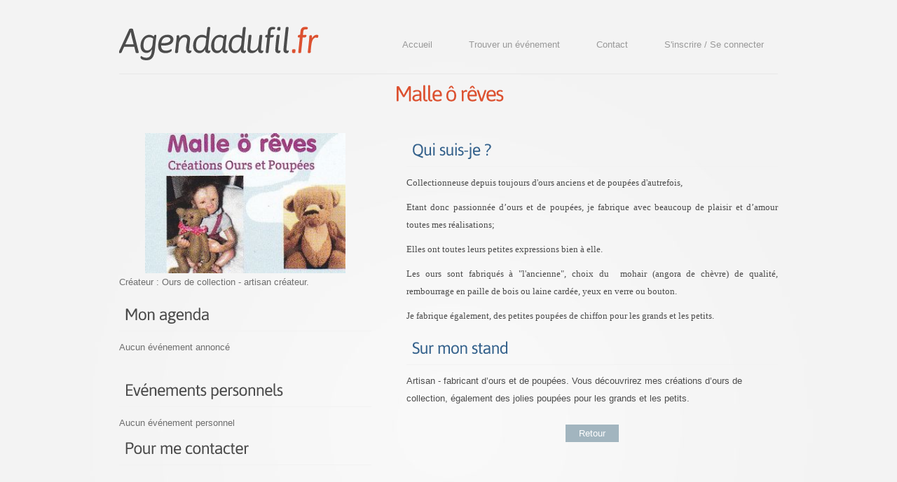

--- FILE ---
content_type: text/html; charset=UTF-8
request_url: http://agendadufil.fr/p_exposant_agenda.php?agenda=7f1171a78ce0780a2142a6eb7bc4f3c8
body_size: 11274
content:
<!DOCTYPE html>
<html lang="fr">
<head>
    <title>AdF - Agenda exposants - cr&eacute;ateurs</title>
    <meta charset="utf-8">
	<meta name="description" content="Mieux connaître les Exposants et Cr&eacute;ateurs" />
	<meta name="keywords" lang="fr" content="agenda, autour du fil, patchwork, broderie, fil, tissu, créateur, créatrice, exposant, salon, exposition, couture, passion, invitation offerte, entrée gratuite" />
	<link rel="icon" type="image/png" href="img/favicon.png" />
	<link rel="apple-touch-icon" href="img/favicon_64.png" />
    <link rel="stylesheet" href="commun/css/reset.css" type="text/css" media="screen">
    <link rel="stylesheet" href="commun/css/style.css" type="text/css" media="screen">
    <link rel="stylesheet" href="commun/css/grid.css" type="text/css" media="screen">  
	<link href='https://fonts.googleapis.com/css?family=Lato:300italic' rel='stylesheet' type='text/css'>
	<link href='https://fonts.googleapis.com/css?family=Voltaire' rel='stylesheet' type='text/css'>	
    <script src="commun/js/jquery-1.7.1.min.js" type="text/javascript"></script>
    <script src="commun/js/cufon-yui.js" type="text/javascript"></script>
    <script src="commun/js/cufon-replace.js" type="text/javascript"></script>
    <script src="commun/js/Asap_400.font.js" type="text/javascript"></script>
    <script src="commun/js/Asap_italic_400.font.js" type="text/javascript"></script> 
    <script src="commun/js/FF-cash.js" type="text/javascript"></script>
    <script src="commun/js/jquery.equalheights.js" type="text/javascript"></script> 
    <script src="commun/js/jquery.cycle.all.js" type="text/javascript"></script>
	<script>
		$('#banners')
			.cycle({ 
				fx: 'fade', 
				delay: 7000 ,
				timeout: 5000,
				manualTrump:false,
				cleartypeNoBg: true,
				next: '#next',
				prev: '#prev'
			});
	</script>     
	<!--[if lt IE 8]>
    <div style=' clear: both; text-align:center; position: relative;'>
        <a href="http://windows.microsoft.com/en-US/internet-explorer/products/ie/home?ocid=ie6_countdown_bannercode">
        	<img src="http://storage.ie6countdown.com/assets/100/images/banners/warning_bar_0000_us.jpg" border="0" height="42" width="820" alt="You are using an outdated browser. For a faster, safer browsing experience, upgrade for free today." />
        </a>
    </div>
	<![endif]-->
    <!--[if lt IE 9]>
   		<script type="text/javascript" src="js/html5.js"></script>
        <link rel="stylesheet" href="css/ie.css" type="text/css" media="screen">
	<![endif]-->
</head><body id="page2">
<script src="commun/lightbox/js/jquery-1.10.2.min.js"></script>
<script src="commun/lightbox/js/lightbox-2.6.min.js"></script>
<link href="commun/lightbox/css/lightbox.css" rel="stylesheet" />
<div itemscope itemtype="http://data-vocabulary.org/Organization">
	<div class="main">
        <!--==============================header=================================-->
        <header>
            <div class="container_12">
                <div class="wrapper">
                    <div class="grid_12">
                        <div class="wrapper border-bot">
                            <h1><a href="index.php">Agendadufil<strong>.fr</strong></a></h1>
							<nav>
<a href="p_ident_visit.php"><img src="img/pixel.png" alt="" title=""></a>
	<ul class="menu">
		<li><a  href="index.php" title="">Accueil</a></li>
		<!--<li><a  href="p_exposant.php">Exposant - Cr&eacute;ateur</a></li>-->
		<li><a  href="p_carte.php">Trouver un &eacute;v&eacute;nement</a></li>
		<li><a  href="p_contact.php">Contact</a></li>
		<li><a  href="p_inscription.php" title="">S'inscrire / Se connecter</a></li>
	</ul>
</nav>                        </div>
					</div>
                </div>
            </div>
			<h3 class="color-4"><center><span itemprop="name">Malle ô rêves</span></center></h3>
        </header>
        
        <!--==============================content================================-->
        <section id="content">
            <div class="container_12">
                <div class="wrapper">
                    <article class="grid_5">
                    	<div class="indent-right">
                        	<div class="maxheight img-indent-bot">
								<center><figure><img class="big-logo" src="d_expo/lgo/724/votre-visuel.jpg" alt="Malle ô rêves"></figure></center>
								<p class="alignjustify">Créateur : Ours de collection - artisan créateur.</p>
								<!-- <center><a class="button" href="#album">Voir l'album photo</a></center> -->
                                <h3 class="title-3 color-5">Mon agenda</h3>
								<table>
								<tr><td>Aucun événement annoncé</td></tr>								</table><br />
								<h3 class="title-3 color-5">Evénements personnels</h3>
								Aucun événement personnel<br />
								<h3 class="title-3 color-5">Pour me contacter</h3>
								<br /><br /><img src="img/gsm.png" width="26">&nbsp;<span class="button" >06.18.73.44.73</span><br /><br /><img src="img/adresse.png" width="26" alt="mail">&nbsp;<a class="button" href="mailto:malleoreves@free.fr" target="_blank">malleoreves@free.fr</a>							</div>
                        </div>
                    </article>
                    <article class="grid_7">
                    	<div class="indent-left2">
                        	<div class="maxheight img-indent-bot">
								<h3 class="title-3 color-1">Qui suis-je ?</h3><span class="color-5 alignjustify"><p style="text-align: justify;"><span style="font-family: trebuchet ms, geneva; font-size: small;">Collectionneuse depuis toujours d'ours anciens et de poup&eacute;es d'autrefois, </span></p>
<p style="text-align: justify;"><span style="font-family: trebuchet ms, geneva; font-size: small;">Etant donc passionn&eacute;e d&rsquo;ours et de poup&eacute;es, je fabrique avec beaucoup de plaisir et d&rsquo;amour toutes mes r&eacute;alisations; </span></p>
<p style="text-align: justify;"><span style="font-family: trebuchet ms, geneva; font-size: small;">Elles ont toutes leurs petites expressions bien &agrave; elle.</span></p>
<p style="text-align: justify;"><span style="font-family: trebuchet ms, geneva; font-size: small;">Les ours sont fabriqu&eacute;s &agrave; "l'ancienne", choix du&nbsp; mohair (angora de ch&egrave;vre) de qualit&eacute;, rembourrage en paille de bois ou laine card&eacute;e, yeux en verre ou bouton.&nbsp;</span></p>
<p style="text-align: justify;"><span style="font-family: trebuchet ms, geneva; font-size: small;">Je fabrique &eacute;galement, des petites poup&eacute;es de chiffon pour les grands et les petits.</span></p></span><h3 class="title-3 color-1">Sur mon stand</h3><span class="color-5 alignjustify">Artisan - fabricant d’ours  et de poupées. Vous découvrirez mes créations d’ours de collection, également des jolies poupées pour les grands et les petits.</span>								<br /><br /><center><a class="button" href="">Retour</a></center>
                            </div>
                        </div>
                    </article>
				</div>
			</div>
					</section>
	</div>
</div>
        <!--==============================footer=================================-->
		<!--==============================footer=================================-->
<div id="fb-root"></div>
<!--<script>(function(d, s, id) {
  var js, fjs = d.getElementsByTagName(s)[0];
  if (d.getElementById(id)) return;
  js = d.createElement(s); js.id = id;
  js.src = "//connect.facebook.net/fr_FR/sdk.js#xfbml=1&version=v2.0";
  fjs.parentNode.insertBefore(js, fjs);
}(document, 'script', 'facebook-jssdk'));</script>-->

<footer>
	<div class="inner">
		<div class="footer-bg">
			<div class="container_12">
				<div class="wrapper">
				<article class="grid_3">
					<ul class="list-1">
						<table><tr>
						<td width="180"><a href="p_search_activite.php?search_activite=Abat-jour">Abat-jour</a></td><td width="180"><a href="p_search_activite.php?search_activite=Art textile">Art textile</a></td></tr><tr><td width="180"><a href="p_search_activite.php?search_activite=Boutis">Boutis</a></td><td width="180"><a href="p_search_activite.php?search_activite=Broderie">Broderie</a></td></tr><tr><td width="180"><a href="p_search_activite.php?search_activite=Cartonnage">Cartonnage</a></td><td width="180"><a href="p_search_activite.php?search_activite=Couture">Couture</a></td></tr><tr><td width="180"><a href="p_search_activite.php?search_activite=Dentelle">Dentelle</a></td><td width="180"><a href="p_search_activite.php?search_activite=Machine a coudre">Machine a coudre</a></td></tr><tr><td width="180"><a href="p_search_activite.php?search_activite=Mercerie">Mercerie</a></td><td width="180"><a href="p_search_activite.php?search_activite=Ours de collection">Ours de collection</a></td></tr><tr><td width="180"><a href="p_search_activite.php?search_activite=Patchwork">Patchwork</a></td><td width="180"><a href="p_search_activite.php?search_activite=Point de croix">Point de croix</a></td></tr><tr><td width="180"><a href="p_search_activite.php?search_activite=Pojagi">Pojagi</a></td><td width="180"><a href="p_search_activite.php?search_activite=Sacs">Sacs</a></td></tr><tr><td width="180"><a href="p_search_activite.php?search_activite=Tapisserie">Tapisserie</a></td><td width="180"><a href="p_search_activite.php?search_activite=Tricot - Crochet">Tricot - Crochet</a></td></tr><tr>						</tr></table>
					</ul>
				</article>
				<article class="grid_6">
					<a class="button" href="p_contact.php" rel="nofollow">Nous contacter</a>
					<a class="button" href="p_faq.php" rel="nofollow">FAQ</a>
					<!--<a class="button" href="p_pub.php" rel="nofollow">Nous recommander</a>-->
					<a class="button" href="p_maintenance_page.php" rel="nofollow">Nous recommander</a>
					<a class="button" href="p_presse.php" rel="nofollow">Presse</a>
					<p class="alignjustify">Les marques et marques commerciales mentionnées appartiennent à leurs propriétaires respectifs. L'utilisation de ce site Web implique l'acceptation des <a class="link" href="p_cgu.php" rel="nofollow">Conditions Générales d'Utilisation</a> et du respect de la vie privée.</p>
										<img src="img/mobile-tablette-ordi.png" width="70" title="Site consultable sur ordinateur, tablette et téléphone">
				</article>
				<article class="grid_3">
					<a href="https://www.facebook.com/agendadufil" target="_blank"><img src="img/facebook.png" width="32"></a>
					<!-- <div class="fb-like" data-href="https://www.facebook.com/agendadufil" data-layout="button_count" data-action="like" data-show-faces="true" data-share="true"></div>--><br />
					<a data-pin-do="buttonFollow" href="http://fr.pinterest.com/agendadufil/">Agenda du Fil</a>
					<!-- Please call pinit.js only once per page -->
					<script type="text/javascript" async src="//assets.pinterest.com/js/pinit.js"></script>
					<br />
					agendadufil.fr - 2019<br />
					réalisation <a class="link" href="http://www.amis-system.com" target="_blank">AMiS-System</a><br />
					<a class="link" target="_blank" href="http://www.templatemonster.com/" rel="nofollow">Website Template</a><br />
					Script exécuté en 0.016 sec.				</article>
				</div>
			</div>
		</div>
	</div>
</footer>
    </div>
	<script type="text/javascript"> Cufon.now(); </script>
</body>
</html>


--- FILE ---
content_type: text/javascript
request_url: http://agendadufil.fr/commun/js/Asap_400.font.js
body_size: 58756
content:
/*!
 * The following copyright notice may not be removed under any circumstances.
 * 
 * Copyright:
 * Copyright (c) 2011 by Omnibus-Type (www.omnibus-type.com) with Reserved Font
 * Name "Asap".
 * 
 * Trademark:
 * Asap is a trademark of Omnibus-Type.
 * 
 * Description:
 * Asap is based on Ancha (designed by Pablo Cosgaya & Hector Gatti). This family,
 * specially developed for screen and desktop use, offers of a standarised
 * character width on all styles, which helps retain the same length on all text
 * lines.
 * 
 * Manufacturer:
 * Omnibus-Type
 * 
 * Designer:
 * Pablo Cosgaya
 * 
 * Vendor URL:
 * www.omnibus-type.com
 * 
 * License information:
 * http://scripts.sil.org/OFL
 */
Cufon.registerFont({"w":115,"face":{"font-family":"Asap","font-weight":400,"font-stretch":"normal","units-per-em":"360","panose-1":"2 0 5 6 4 0 0 2 0 4","ascent":"288","descent":"-72","x-height":"2","cap-height":"1","bbox":"-27.2312 -336.296 360 76.0583","underline-thickness":"25.2","underline-position":"-8.28","stemh":"26","stemv":"30","unicode-range":"U+0020-U+FB02"},"glyphs":{" ":{"w":86},"!":{"d":"55,-73v-9,1,-16,-2,-15,-8r0,-164v-1,-7,12,-9,22,-8v10,0,14,3,14,8r-10,164v0,5,-3,8,-11,8xm57,1v-27,0,-20,-14,-21,-32v-1,-7,11,-8,21,-8v21,0,12,16,14,32v0,5,-4,8,-14,8","w":105},"\"":{"d":"88,-174v0,6,-16,5,-16,0r-8,-71v-1,-6,8,-9,18,-8v13,0,15,3,14,13xm42,-174v0,6,-16,5,-16,0r-8,-71v-1,-6,8,-9,18,-8v13,0,15,3,14,13","w":114},"#":{"d":"28,-5r11,-66v-15,-3,-38,9,-34,-16v-1,-20,25,-8,40,-11r9,-53v-16,-3,-41,10,-36,-17v-1,-21,26,-7,41,-11r11,-60v0,-5,4,-8,17,-8v7,0,11,2,10,5r-12,63r43,0r11,-60v0,-5,5,-8,18,-8v7,0,11,2,10,5r-11,63v15,2,35,-8,31,17v1,20,-23,8,-37,11r-9,53v16,2,37,-9,35,17v-2,19,-26,7,-41,10r-11,64v0,5,-5,8,-17,8v-7,0,-11,-2,-10,-6r12,-66r-43,0r-11,64v0,5,-4,8,-17,8v-7,0,-11,-2,-10,-6xm72,-98r42,0r9,-53r-42,0","w":192},"$":{"d":"84,2v-55,-3,-89,-20,-59,-46v4,0,24,19,59,20r0,-93v-32,-12,-67,-25,-67,-71v0,-35,26,-60,67,-64v1,-9,-4,-21,7,-21v11,0,6,11,7,20v21,0,57,9,57,21v-9,33,-16,9,-57,5r0,84v32,12,69,24,69,74v0,41,-27,67,-69,71v4,13,-4,35,-14,18r0,-18xm84,-148r0,-78v-21,4,-34,17,-34,40v0,21,15,30,34,38xm98,-25v21,-4,36,-21,36,-44v0,-23,-16,-33,-36,-42r0,86","w":178},"%":{"d":"68,3v-7,0,-13,-2,-9,-7r135,-243v2,-8,20,-9,25,-4r-136,247v-3,5,-8,7,-15,7xm71,-137v-22,0,-49,-10,-49,-58v0,-49,25,-59,49,-59v22,0,49,10,49,59v0,48,-27,58,-49,58xm71,-157v23,0,26,-21,26,-38v0,-17,-2,-40,-26,-40v-24,0,-26,23,-26,40v0,17,3,38,26,38xm155,-56v0,-49,25,-59,49,-59v22,0,50,10,50,59v0,48,-28,58,-50,58v-22,0,-49,-10,-49,-58xm179,-56v0,17,2,38,25,38v23,0,27,-21,27,-38v0,-17,-3,-40,-27,-40v-24,0,-25,23,-25,40","w":275},"&":{"d":"18,-73v0,-40,26,-57,45,-68v-20,-8,-37,-26,-37,-53v0,-41,31,-60,73,-60v12,0,31,1,31,11v0,1,-2,18,-8,18v-3,0,-10,-3,-22,-3v-37,0,-43,25,-43,38v0,18,13,43,48,43r42,0v7,-16,-6,-47,20,-46v20,1,6,30,10,46v16,3,42,-10,38,15v1,20,-24,8,-38,11v4,37,-16,113,35,95v5,0,8,14,8,17v0,10,-16,11,-26,11v-11,0,-27,-2,-37,-15v-47,27,-139,21,-139,-60xm49,-73v2,61,65,54,99,36v-2,-26,0,-56,-1,-84v-50,0,-99,-7,-98,48","w":224},"'":{"d":"42,-174v0,6,-16,5,-16,0r-8,-71v-1,-6,8,-9,18,-8v13,0,15,3,14,13","w":65},"(":{"d":"94,76v-98,-61,-97,-297,0,-358v8,0,14,10,7,17v-32,38,-52,96,-52,162v0,71,25,126,55,169v0,4,-5,10,-10,10","w":108},")":{"d":"3,67v71,-75,74,-263,1,-339v0,-4,5,-10,10,-10v99,61,98,295,1,358v-5,0,-12,-5,-12,-9","w":108},"*":{"d":"39,-152v-6,7,-18,-1,-12,-9r26,-36v-12,-4,-57,-13,-31,-25r36,12v3,-15,-7,-42,7,-45v15,3,4,31,7,45v14,-1,38,-23,46,-4v-6,12,-29,10,-41,17v9,14,21,25,28,41v-1,6,-10,10,-14,4r-26,-37","w":134},"+":{"d":"24,-71v-6,1,-7,-4,-7,-12v0,-8,2,-12,7,-12r65,0r0,-64v0,-6,5,-8,13,-8v8,0,11,3,11,8r0,64r64,0v6,0,7,5,7,13v0,8,-2,11,-7,11r-64,0r0,65v0,6,-5,7,-13,7v-8,0,-11,-2,-11,-7r0,-65r-65,0","w":201},",":{"d":"4,36v9,-17,17,-38,16,-63v0,-8,6,-13,17,-12v9,0,15,4,15,10v-3,47,-26,85,-48,65","w":71},"-":{"d":"23,-83v-6,1,-7,-6,-7,-14v0,-8,2,-11,7,-11r68,0v6,-1,7,6,7,14v0,8,-2,11,-7,11r-68,0"},".":{"d":"39,1v-27,0,-20,-13,-21,-32v0,-7,11,-8,21,-8v21,0,12,16,14,32v0,5,-4,8,-14,8","w":71},"\/":{"d":"-4,20r113,-265v4,-13,28,-10,22,5r-112,259v-2,11,-22,10,-23,1","w":133},"0":{"d":"96,2v-43,0,-82,-38,-82,-128v0,-90,39,-128,82,-128v44,0,82,38,82,128v0,90,-38,128,-82,128xm96,-24v26,0,52,-27,52,-102v0,-75,-26,-102,-52,-102v-26,0,-51,27,-51,102v0,75,25,102,51,102","w":192},"1":{"d":"23,0v-6,1,-9,-6,-8,-15v0,-8,3,-11,8,-11r62,0r0,-194r-63,11v-6,-1,-14,-25,-1,-25r83,-19v5,0,12,4,12,8r0,219r53,0v6,-1,7,7,7,15v0,8,-2,11,-7,11r-146,0","w":192},"2":{"d":"26,0v-5,0,-11,-17,-6,-22v112,-140,117,-143,117,-169v0,-23,-17,-37,-45,-37v-47,0,-54,38,-65,0v0,-15,42,-26,64,-26v47,0,77,23,77,61v0,35,-9,46,-82,135r-27,32r104,0v6,-1,7,7,7,15v0,8,-2,11,-7,11r-137,0","w":192},"3":{"d":"89,2v-56,-1,-92,-15,-60,-38v24,9,112,31,109,-37v-2,-42,-27,-50,-66,-48v-6,1,-9,-6,-8,-15v0,-13,7,-11,18,-11v37,0,48,-30,48,-47v0,-14,-8,-34,-43,-34v-49,1,-52,28,-64,-7v0,-11,43,-19,65,-19v43,0,73,21,73,64v0,27,-23,39,-38,51v22,6,46,28,46,66v0,55,-44,75,-80,75","w":192},"4":{"d":"15,-60v-4,0,-13,-16,-8,-22r119,-166v4,-7,28,-9,28,3r0,159v15,2,36,-8,32,15v2,18,-19,9,-32,11r0,53v2,8,-10,8,-19,8v-8,0,-10,-3,-10,-8r0,-53r-110,0xm42,-86r83,0v-2,-37,4,-82,-2,-115","w":192},"5":{"d":"84,2v-54,-1,-85,-17,-54,-39v7,0,23,13,54,13v29,0,56,-17,56,-53v0,-43,-45,-53,-96,-49v-8,0,-10,-3,-10,-11r6,-104v0,-8,4,-11,12,-11r96,0v6,-1,7,7,7,15v0,8,-2,11,-7,11r-79,0r-4,74v54,-2,106,10,106,75v0,63,-46,79,-87,79","w":192},"6":{"d":"18,-89v0,-104,93,-164,117,-164v9,0,17,19,9,23v-49,21,-77,56,-89,96v46,-27,118,-5,118,61v0,46,-34,75,-78,75v-51,0,-77,-34,-77,-91xm50,-108v-8,49,18,91,47,84v19,0,45,-15,45,-48v0,-57,-61,-55,-92,-36","w":192},"7":{"d":"69,-5v-5,10,-40,10,-33,-5r104,-216r-113,0v-6,1,-7,-7,-7,-15v0,-8,2,-11,7,-11r142,0v4,1,8,14,7,22","w":192},"8":{"d":"18,-73v0,-38,18,-54,40,-64v-17,-10,-30,-28,-30,-55v0,-41,31,-62,69,-62v38,0,69,21,69,62v0,30,-16,46,-35,55v23,10,43,25,43,64v0,51,-35,75,-78,75v-43,0,-78,-24,-78,-75xm105,-147v17,-10,31,-24,31,-45v0,-26,-18,-36,-39,-36v-21,0,-38,10,-38,36v0,29,22,37,46,45xm49,-73v0,33,21,49,47,49v26,0,47,-16,47,-49v0,-36,-32,-42,-61,-53v-18,11,-33,25,-33,53","w":192},"9":{"d":"57,1v-9,0,-17,-19,-9,-23v49,-21,77,-56,89,-96v-45,28,-117,5,-117,-61v0,-46,34,-75,78,-75v51,0,76,34,76,91v0,104,-93,164,-117,164xm50,-180v-1,56,62,55,93,36v8,-49,-18,-91,-47,-84v-19,0,-46,15,-46,48","w":192},":":{"d":"39,-149v-24,0,-22,-11,-21,-32v-1,-7,11,-8,21,-8v21,0,12,16,14,32v0,5,-4,8,-14,8xm39,1v-27,0,-20,-13,-21,-32v0,-7,11,-8,21,-8v21,0,12,16,14,32v0,5,-4,8,-14,8","w":71},";":{"d":"39,-149v-24,0,-22,-11,-21,-32v-1,-7,11,-8,21,-8v21,0,12,16,14,32v0,5,-4,8,-14,8xm4,36v9,-17,17,-38,16,-63v0,-8,6,-13,17,-12v9,0,15,4,15,10v-3,47,-26,85,-48,65","w":71},"<":{"d":"24,-66v-13,-5,-13,-27,0,-32r153,-63v11,1,11,22,-1,27r-128,52r128,52v14,3,11,33,-4,26","w":201},"=":{"d":"28,-98v-8,0,-12,-4,-11,-13v0,-7,4,-11,11,-11r146,0v8,0,11,5,10,14v0,7,-3,10,-10,10r-146,0xm28,-39v-8,0,-12,-4,-11,-13v0,-7,4,-11,11,-11r146,0v8,0,11,5,10,14v0,7,-3,10,-10,10r-146,0","w":201},">":{"d":"30,-3v-10,4,-14,-3,-13,-14v0,-6,2,-9,8,-12r128,-53r-128,-52v-14,-3,-11,-33,5,-26r147,63v13,4,13,27,0,31","w":201},"?":{"d":"54,-81v-5,-34,65,-76,65,-109v9,-47,-73,-40,-90,-25v-4,0,-12,-14,-12,-19v0,-12,36,-20,62,-20v48,0,74,28,74,60v0,49,-71,72,-71,114v0,7,-9,7,-18,7v-8,0,-10,-3,-10,-8xm69,1v-27,0,-19,-14,-20,-32v-1,-7,10,-8,20,-8v22,0,13,16,15,32v0,5,-5,8,-15,8","w":160},"@":{"d":"30,-85v0,-95,71,-169,162,-169v72,0,120,46,120,117v0,66,-30,118,-75,118v-24,-1,-36,-14,-36,-33v-13,23,-31,33,-49,33v-21,0,-52,-13,-52,-66v0,-76,69,-123,116,-80v4,-11,4,-17,15,-16v6,0,8,3,8,8v0,0,-12,110,-12,119v0,15,10,15,14,15v27,0,52,-46,52,-98v0,-61,-41,-101,-101,-101v-80,0,-142,67,-142,153v0,68,40,115,98,115v35,0,46,-11,55,-11v3,0,5,2,5,8v0,14,-42,18,-60,18v-70,0,-118,-52,-118,-130xm126,-87v0,71,61,59,78,-5v5,-17,4,-47,7,-55v-6,-5,-17,-12,-33,-12v-41,0,-52,36,-52,72","w":350},"A":{"d":"36,-5v-3,9,-41,9,-31,-5r86,-237v3,-9,36,-9,39,0r86,242v1,5,-8,6,-18,6v-7,0,-13,-2,-14,-6r-22,-59r-105,0xm67,-91r86,0r-38,-108r-5,-21","w":220},"B":{"d":"35,-11r0,-230v0,-8,3,-11,11,-11r64,0v90,-8,104,95,41,118v-2,6,49,11,51,62v3,72,-78,76,-156,72v-8,0,-11,-3,-11,-11xm67,-143v45,4,91,-4,91,-42v0,-42,-47,-42,-91,-40r0,82xm67,-27v50,3,102,2,102,-47v0,-42,-54,-45,-102,-42r0,89","w":213},"C":{"d":"21,-126v0,-86,39,-128,116,-128v51,0,89,16,57,43v-4,0,-21,-16,-56,-16v-58,0,-85,30,-85,101v0,69,26,101,83,101v54,0,62,-38,75,1v0,10,-33,26,-75,26v-79,0,-115,-40,-115,-128","w":222},"D":{"d":"35,-11r0,-230v0,-8,3,-11,11,-11v109,-5,184,1,184,126v0,126,-74,131,-184,126v-8,0,-11,-3,-11,-11xm67,-27v81,5,130,-4,130,-99v0,-94,-49,-104,-130,-99r0,198","w":250},"E":{"d":"35,-11r0,-230v0,-8,3,-11,11,-11r125,0v7,-1,9,8,8,17v0,8,-3,10,-8,10r-104,0r0,82r94,0v7,-1,7,9,7,17v0,8,-2,11,-7,11r-94,0r0,88r105,0v7,-1,7,8,7,16v0,8,-2,11,-7,11r-126,0v-8,0,-11,-3,-11,-11","w":196},"F":{"d":"35,-7r0,-234v0,-8,3,-11,11,-11r113,0v7,-1,7,9,7,17v0,8,-2,10,-7,10r-92,0r0,82r86,0v7,-1,7,9,7,17v0,8,-2,11,-7,11r-86,0r0,108v1,6,-8,9,-18,8v-10,0,-14,-3,-14,-8","w":181},"G":{"d":"21,-124v0,-90,41,-130,116,-130v51,0,89,16,57,43v-4,0,-21,-16,-56,-16v-64,0,-85,37,-85,100v0,55,17,102,81,102v19,0,36,-2,46,-5r0,-73v-18,-5,-53,13,-49,-16v0,-8,2,-11,7,-11r63,0v8,0,11,3,11,11r0,95v0,20,-39,26,-80,26v-72,0,-111,-40,-111,-126","w":241},"H":{"d":"35,-7r0,-238v-1,-6,7,-9,17,-8v10,0,15,3,15,8r0,102r130,0r0,-102v-1,-6,7,-9,17,-8v10,0,15,3,15,8r0,238v1,6,-8,9,-18,8v-10,0,-14,-3,-14,-8r0,-109r-130,0r0,109v1,6,-8,9,-18,8v-10,0,-14,-3,-14,-8","w":263},"I":{"d":"35,-7r0,-238v-1,-6,7,-9,17,-8v10,0,15,3,15,8r0,238v1,6,-8,9,-18,8v-10,0,-14,-3,-14,-8","w":101},"J":{"d":"2,-9v0,-1,2,-20,8,-20v33,8,73,0,73,-41r0,-175v0,-5,7,-8,17,-8v10,0,15,3,15,8r0,171v0,45,-21,76,-76,76v-14,0,-37,-1,-37,-11","w":144},"K":{"d":"35,-7r0,-238v-1,-6,7,-9,17,-8v10,0,15,3,15,8r1,110r89,-113v5,-8,46,-10,32,7r-90,112r109,119v7,9,2,11,-13,11v-10,0,-19,1,-24,-5r-104,-116r0,113v1,6,-8,9,-18,8v-10,0,-14,-3,-14,-8","w":207},"L":{"d":"35,-11r0,-234v-1,-6,7,-9,17,-8v10,0,15,3,15,8r0,218r99,0v7,-1,7,8,7,16v0,8,-2,11,-7,11r-120,0v-8,0,-11,-3,-11,-11","w":174},"M":{"d":"32,-7r0,-238v0,-10,40,-12,43,-1v25,47,56,89,77,141v24,-49,52,-94,78,-141v1,-10,42,-11,41,1r0,238v1,6,-7,9,-17,8v-10,0,-14,-3,-14,-8r0,-194r-73,126v-4,8,-25,8,-30,0r-73,-128r0,196v0,5,-7,8,-17,8v-10,0,-15,-3,-15,-8","w":303},"N":{"d":"32,-7r0,-238v1,-10,30,-11,37,-1r126,194r0,-193v0,-5,7,-8,17,-8v10,0,14,3,14,8r0,238v1,7,-11,9,-21,8v-7,0,-11,-2,-13,-5r-119,-180r-9,-18r0,195v0,5,-7,8,-17,8v-10,0,-15,-3,-15,-8","w":258},"O":{"d":"21,-127v0,-84,38,-127,110,-127v72,0,112,43,112,127v0,84,-40,129,-112,129v-72,0,-110,-45,-110,-129xm131,-25v51,0,79,-36,79,-102v0,-66,-28,-100,-79,-100v-51,0,-78,34,-78,100v0,66,27,102,78,102","w":263},"P":{"d":"31,-7r0,-234v0,-8,2,-11,10,-11v76,3,154,-20,154,71v0,66,-58,74,-77,74r-56,0r0,100v1,6,-7,9,-17,8v-10,0,-14,-3,-14,-8xm62,-135v51,-3,100,17,100,-46v0,-57,-51,-42,-100,-44r0,90","w":205},"Q":{"d":"89,-2v-45,-18,-68,-59,-68,-123v0,-85,38,-129,110,-129v72,0,112,45,112,129v0,71,-30,107,-73,125r71,22v3,1,5,2,5,5v0,4,-7,26,-15,26v-4,0,-132,-51,-142,-55xm131,-24v50,0,79,-36,79,-101v0,-66,-29,-102,-79,-102v-50,0,-78,36,-78,102v0,66,28,101,78,101","w":263},"R":{"d":"35,-7r0,-234v0,-8,3,-11,11,-11v71,-2,147,-3,147,64v0,32,-18,50,-41,62v33,17,44,83,61,121v1,5,-10,6,-19,6v-7,0,-13,-2,-14,-6v-20,-39,-22,-111,-81,-106r-32,0r0,104v1,6,-8,9,-18,8v-10,0,-14,-3,-14,-8xm67,-138v47,4,93,-2,93,-45v0,-46,-47,-43,-93,-42r0,87","w":219},"S":{"d":"88,2v-56,0,-95,-20,-62,-46v5,0,25,19,62,19v27,0,47,-17,47,-44v0,-62,-117,-34,-117,-119v0,-40,32,-66,80,-66v21,0,58,9,58,22v-10,34,-17,5,-59,5v-27,0,-46,14,-46,41v0,53,117,28,117,117v0,44,-31,71,-80,71","w":180},"T":{"d":"84,-7r0,-218r-70,0v-7,1,-7,-8,-7,-16v0,-8,2,-11,7,-11r169,0v7,-1,7,9,7,17v0,8,-2,10,-7,10r-68,0r0,218v1,6,-7,9,-17,8v-10,0,-14,-3,-14,-8","w":197},"U":{"d":"30,-81r0,-164v-1,-6,7,-9,17,-8v10,0,15,3,15,8r0,165v0,32,28,55,66,55v39,0,67,-23,67,-55r0,-165v-1,-6,7,-9,17,-8v10,0,14,3,14,8r0,164v0,52,-35,83,-98,83v-64,0,-98,-31,-98,-83","w":256},"V":{"d":"91,-5r-83,-242v-1,-5,8,-6,18,-6v7,0,14,2,15,6r66,192r4,19r72,-211v3,-9,42,-8,30,5r-82,237v-3,9,-36,9,-40,0","w":222},"W":{"d":"68,-5r-63,-242v-1,-5,9,-6,19,-6v7,0,14,2,15,6r46,177v3,10,6,33,6,34r52,-211v2,-9,31,-9,34,0r51,211r52,-211v2,-9,41,-9,31,5r-62,237v-4,9,-39,9,-44,0r-39,-147r-8,-46v-9,71,-29,129,-46,193v-2,9,-39,9,-44,0","w":317},"X":{"d":"42,-4v-8,9,-47,6,-32,-8r81,-119r-75,-116v0,-4,4,-6,16,-6v9,0,18,1,21,6r58,86r59,-87v7,-9,46,-7,31,8r-72,107r84,128v0,4,-4,6,-16,6v-10,0,-19,-1,-22,-6r-66,-99","w":219},"Y":{"d":"85,-7r0,-122r-79,-118v0,-4,5,-6,17,-6v9,0,16,1,19,6r60,88r60,-89v6,-9,45,-6,30,8r-76,112r0,121v1,6,-7,9,-17,8v-10,0,-14,-3,-14,-8","w":201},"Z":{"d":"22,0v-4,0,-11,-17,-7,-23r147,-202r-129,0v-6,1,-7,-6,-7,-15v0,-9,2,-12,7,-12r165,0v3,0,11,17,6,23r-147,202r141,0v6,-1,7,6,7,15v0,9,-2,12,-7,12r-176,0","w":221},"[":{"d":"32,39r0,-305v2,-20,37,-6,55,-10v6,-1,7,4,7,12v1,19,-22,7,-35,10r0,281v14,3,36,-9,35,12v-1,22,-34,6,-51,11v-8,0,-11,-3,-11,-11","w":104},"\\":{"d":"106,-1r-104,-245v2,-11,18,-8,22,2r105,244v-1,9,-19,9,-23,-1","w":129},"]":{"d":"11,39v-2,-21,21,-9,35,-12r0,-281v-14,-3,-37,9,-35,-12v2,-21,34,-5,51,-10v8,0,10,2,10,10r0,305v-1,21,-36,7,-54,11v-5,0,-7,-3,-7,-11","w":104},"^":{"d":"42,-123v-4,14,-28,9,-22,-5r45,-111v3,-11,27,-11,32,0r46,116v0,11,-20,10,-24,0r-38,-94","w":162},"_":{"d":"0,32r193,0v6,0,7,4,7,10v0,5,-2,8,-7,8r-193,0v-6,0,-9,-4,-8,-10v0,-5,3,-8,8,-8","w":192},"`":{"d":"44,-271v28,0,43,54,43,50v-4,7,-24,2,-27,-3v-30,-35,-33,-38,-33,-42v0,-4,5,-5,17,-5"},"a":{"d":"18,-52v0,-61,64,-64,119,-65v1,-30,-1,-48,-39,-48v-49,0,-58,34,-69,-2v0,-9,31,-23,67,-23v45,0,71,20,71,56r0,81v0,47,17,53,-15,53v-9,0,-10,-15,-12,-25v-27,38,-122,40,-122,-27xm50,-54v0,48,72,28,87,5r0,-42v-37,0,-87,0,-87,37","w":196},"b":{"d":"31,-7r0,-256v0,-5,5,-8,15,-8v10,0,15,3,15,8r0,91v53,-41,124,-8,124,79v0,87,-75,125,-127,68v-4,10,0,27,-17,26v-8,0,-10,-3,-10,-8xm61,-49v39,44,93,29,93,-48v0,-67,-52,-83,-93,-51r0,99","w":204},"c":{"d":"147,-154v-39,-20,-96,-16,-96,58v0,50,15,72,56,72v24,-1,36,-6,45,-11v5,0,12,14,12,19v0,8,-26,18,-57,18v-58,0,-88,-28,-88,-97v0,-75,44,-95,85,-95v43,0,69,14,43,36","w":174},"d":{"d":"146,-25v-52,57,-127,17,-127,-71v0,-85,71,-117,124,-76r0,-91v0,-5,6,-8,16,-8v10,0,15,3,15,8r0,210v0,47,15,53,-16,53v-9,0,-10,-15,-12,-25xm50,-97v0,77,54,92,93,48r0,-99v-40,-33,-93,-16,-93,51","w":203},"e":{"d":"20,-93v0,-64,29,-97,84,-97v49,0,74,33,74,94v0,4,-8,14,-12,14r-114,0v3,40,20,58,56,58v47,-1,53,-32,65,3v0,9,-29,23,-65,23v-60,0,-88,-31,-88,-95xm52,-108r94,0v0,-38,-14,-57,-43,-57v-31,0,-48,19,-51,57","w":194},"f":{"d":"39,-7r0,-155v-13,0,-25,3,-22,-15v-1,-15,11,-10,22,-11r0,-34v0,-43,28,-50,46,-50v10,0,27,1,27,11v2,33,-46,-6,-43,41r0,32v16,3,39,-10,39,15v0,20,-24,8,-39,11r0,155v1,6,-6,8,-16,8v-10,0,-14,-3,-14,-8","w":117},"g":{"d":"12,29v0,-21,17,-35,41,-44v-34,-8,-26,-56,4,-60v-57,-27,-38,-119,39,-115v28,2,56,2,86,2v6,-1,7,7,7,15v0,19,-19,9,-32,11v31,43,0,99,-64,96v-9,0,-31,2,-31,15v0,28,122,0,122,71v0,31,-32,56,-90,56v-47,0,-82,-10,-82,-47xm96,-92v22,0,41,-8,41,-36v0,-28,-19,-37,-41,-37v-22,0,-40,9,-40,37v0,28,18,36,40,36xm44,26v0,19,24,24,54,24v33,0,54,-12,54,-28v0,-22,-38,-24,-72,-30v-15,6,-36,18,-36,34","w":196},"h":{"d":"33,-7r0,-256v0,-5,6,-8,16,-8v10,0,14,3,14,8r0,97v32,-32,113,-44,113,34r0,125v0,5,-6,8,-16,8v-10,0,-15,-3,-15,-8r0,-122v0,-21,-12,-35,-36,-35v-27,0,-46,25,-46,25r0,132v0,5,-5,8,-15,8v-10,0,-15,-3,-15,-8","w":203},"i":{"d":"50,-234v-22,0,-19,-10,-19,-29v0,-6,9,-8,19,-8v20,0,13,14,14,29v0,5,-4,8,-14,8xm33,-7r0,-174v-1,-6,6,-8,16,-8v10,0,14,3,14,8r0,174v1,6,-6,8,-16,8v-10,0,-14,-3,-14,-8","w":95},"j":{"d":"54,-234v-22,0,-20,-10,-19,-29v-1,-6,9,-8,19,-8v20,0,13,14,14,29v0,5,-4,8,-14,8xm36,24r0,-205v0,-5,6,-8,16,-8v10,0,15,3,15,8r0,208v0,42,-29,49,-47,49v-10,0,-26,0,-26,-10v0,-33,42,3,42,-42","w":99},"k":{"d":"34,-7r0,-256v-1,-6,6,-8,16,-8v10,0,14,3,14,8v2,52,-4,113,2,161r68,-82v5,-8,44,-9,30,7r-67,79r77,94v0,8,-31,6,-36,0v-25,-28,-46,-60,-74,-85r0,82v1,6,-6,8,-16,8v-10,0,-14,-3,-14,-8","w":187},"l":{"d":"30,-48r0,-215v0,-5,5,-8,15,-8v10,0,15,3,15,8r0,213v-2,31,19,27,35,24v15,12,3,33,-19,28v-18,0,-46,-8,-46,-50","w":106},"m":{"d":"31,-7v-1,-49,3,-137,-5,-172v0,-7,15,-8,20,-8v9,0,10,15,12,24v23,-29,85,-44,107,2v14,-16,34,-29,57,-29v23,0,56,9,56,58r0,125v1,6,-6,8,-16,8v-10,0,-14,-3,-14,-8r0,-122v0,-21,-12,-35,-35,-35v-23,0,-43,16,-43,32r0,125v0,5,-6,8,-16,8v-10,0,-15,-3,-15,-8r0,-122v0,-21,-11,-35,-34,-35v-26,0,-44,25,-44,25r0,132v0,5,-6,8,-16,8v-10,0,-14,-3,-14,-8","w":305},"n":{"d":"31,-7r0,-127v1,-46,-15,-53,15,-53v9,0,11,15,13,24v32,-44,115,-33,115,31r0,125v0,5,-6,8,-16,8v-10,0,-15,-3,-15,-8r0,-122v0,-47,-63,-42,-82,-10r0,132v1,6,-6,8,-16,8v-10,0,-14,-3,-14,-8","w":200},"o":{"d":"20,-93v0,-62,29,-97,83,-97v53,0,82,34,82,97v0,62,-28,95,-82,95v-54,0,-83,-33,-83,-95xm102,-24v35,0,52,-22,52,-70v0,-48,-17,-71,-52,-71v-35,0,-51,23,-51,71v0,48,16,70,51,70","w":204},"p":{"d":"61,-16r0,83v1,6,-6,8,-16,8v-10,0,-14,-3,-14,-8r0,-201v1,-46,-15,-53,15,-53v9,0,11,15,13,24v52,-57,127,-17,127,71v0,86,-71,117,-125,76xm61,-41v40,33,93,18,93,-50v0,-78,-53,-92,-93,-48r0,98","w":206},"q":{"d":"146,-163v8,-21,-1,-25,17,-26v8,0,11,3,11,8r0,248v0,5,-6,8,-16,8v-10,0,-15,-3,-15,-8r0,-83v-53,41,-124,8,-124,-79v0,-86,76,-125,127,-68xm50,-91v0,67,53,84,93,50r0,-98v-39,-44,-93,-29,-93,48","w":203},"r":{"d":"32,-7r0,-127v0,-47,-15,-53,16,-53v9,0,10,15,12,24v12,-17,27,-27,42,-27v26,0,24,25,14,33v-5,0,-8,-4,-20,-4v-19,0,-33,22,-33,22r0,132v0,5,-6,8,-16,8v-10,0,-15,-3,-15,-8","w":131},"s":{"d":"72,2v-46,0,-76,-17,-47,-39v3,0,17,13,43,13v23,0,35,-11,35,-31v0,-17,-8,-29,-36,-34v-78,-14,-58,-101,10,-101v39,0,60,16,36,34v-2,0,-14,-9,-33,-9v-20,0,-32,10,-32,24v0,13,8,19,28,25v44,14,58,26,58,61v0,32,-26,57,-62,57","w":148},"t":{"d":"39,-48r0,-114v-14,-1,-26,5,-26,-15v0,-16,14,-10,26,-11v6,-17,-7,-47,19,-46v21,1,7,30,11,46v16,3,41,-10,37,15v1,20,-23,8,-37,11r0,112v-2,31,19,27,35,24v15,12,3,33,-19,28v-18,0,-46,-8,-46,-50","w":123},"u":{"d":"86,2v-84,3,-54,-108,-59,-183v-1,-6,6,-8,16,-8v10,0,14,3,14,8r0,122v0,46,63,42,82,10r0,-132v0,-5,6,-8,16,-8v10,0,15,3,15,8r0,128v0,47,15,53,-16,53v-9,0,-10,-15,-12,-25v-15,17,-36,27,-56,27","w":200},"v":{"d":"67,-5r-59,-178v-1,-5,8,-6,18,-6v7,0,13,2,14,6r49,146r48,-146v1,-4,7,-6,15,-6v14,0,17,2,14,11r-58,173v-3,9,-37,9,-41,0","w":174},"w":{"d":"60,-5r-49,-178v-1,-5,9,-6,19,-6v7,0,13,2,14,6r38,143r37,-143v2,-9,30,-9,32,0r38,143r37,-143v2,-8,40,-9,30,5r-48,173v-3,9,-38,9,-40,0r-33,-131r-34,131v-4,9,-38,9,-41,0","w":268},"x":{"d":"41,-4v-7,9,-46,6,-31,-8r58,-84v-18,-30,-41,-54,-56,-87v0,-4,4,-6,16,-6v9,0,17,0,20,5r41,60r41,-60v6,-9,43,-9,31,8r-55,79v20,31,45,57,61,92v0,4,-4,6,-16,6v-9,0,-17,-1,-20,-6r-45,-66","w":174},"y":{"d":"71,-10r-65,-173v-1,-5,9,-6,19,-6v7,0,12,2,14,6r49,130r48,-130v1,-4,7,-6,15,-6v14,0,17,2,14,11r-92,245v0,9,-32,12,-34,2v0,-2,1,-3,32,-79","w":173},"z":{"d":"21,0v-3,0,-12,-16,-7,-22r106,-140r-92,0v-6,1,-7,-7,-7,-15v0,-8,2,-11,7,-11r126,0v5,1,8,14,7,22r-106,140r99,0v6,-1,9,6,8,15v0,8,-3,11,-8,11r-133,0","w":176},"{":{"d":"63,50v-51,5,-5,-132,-47,-149v-12,-5,-13,-25,0,-29v29,-12,15,-68,19,-107v4,-43,17,-42,46,-41v5,0,7,3,7,11v0,22,-28,0,-28,33r0,63v0,35,-22,52,-28,56v5,3,28,19,28,55r0,63v0,18,5,24,21,22v5,0,7,4,7,12v2,16,-13,10,-25,11","w":98},"|":{"d":"35,42r0,-311v-1,-7,5,-9,12,-8v6,0,8,3,8,8r0,311v1,7,-5,9,-12,8v-6,0,-8,-3,-8,-8","w":90},"}":{"d":"11,39v-1,-24,34,-1,27,-34r0,-63v0,-36,23,-52,28,-55v-6,-4,-28,-21,-28,-56r0,-63v0,-18,-4,-24,-20,-22v-5,0,-7,-4,-7,-12v-1,-16,14,-10,25,-10v9,0,28,7,28,41v0,39,-11,95,18,107v12,5,13,25,0,29v-47,15,21,164,-64,149v-5,0,-7,-3,-7,-11","w":98},"~":{"d":"61,-87v-17,2,-30,9,-33,-8v15,-33,100,-2,130,-13v5,0,10,5,10,12v-7,26,-83,16,-107,9","w":196},"\u00a0":{"w":172},"\u00a1":{"d":"55,-149v-24,0,-21,-12,-20,-32v-1,-7,10,-8,20,-8v21,0,12,16,14,32v0,5,-4,8,-14,8xm30,57r9,-165v-1,-6,6,-9,15,-8v8,0,11,3,11,8r0,165v2,7,-12,7,-21,7v-10,0,-14,-2,-14,-7","w":105},"\u00a2":{"d":"97,2v-51,-3,-77,-31,-77,-97v0,-71,38,-93,77,-95v1,-9,-4,-20,7,-20v11,0,6,11,7,20v40,0,57,18,34,36v-2,0,-14,-8,-34,-10r0,140v37,-5,43,-22,51,8v0,8,-23,17,-51,18v3,13,-4,36,-14,19r0,-19xm97,-24r0,-140v-27,3,-45,21,-45,68v0,46,12,68,45,72","w":174},"\u00a3":{"d":"19,0v-7,1,-7,-9,-7,-17v0,-15,31,-9,31,-40r0,-65v-14,-1,-30,6,-27,-15v-2,-17,15,-9,27,-11v-4,-63,7,-106,74,-106v14,0,36,1,36,11v0,1,-2,18,-8,18v-34,-8,-79,1,-72,44r0,33r53,0v6,-1,7,7,7,15v0,8,-2,11,-7,11r-53,0r0,32v0,50,-12,59,-20,64r100,0v6,-1,9,6,8,15v0,8,-3,11,-8,11r-134,0","w":176},"\u00a4":{"d":"57,-64v-6,17,-36,13,-22,-5r8,-9v-16,-20,-16,-55,0,-76v-15,-5,-14,-35,5,-22r9,9v20,-16,54,-18,75,-1v6,-15,36,-12,23,6r-9,9v17,20,17,55,0,75v17,6,13,36,-5,23r-9,-9v-21,16,-55,16,-75,0xm95,-74v23,0,42,-19,42,-42v0,-23,-19,-42,-42,-42v-23,0,-42,19,-42,42v0,23,19,42,42,42","w":192},"\u00a5":{"d":"24,-69v-6,0,-7,-5,-7,-13v0,-8,2,-11,7,-11r61,0r0,-35r-61,0v-6,0,-7,-5,-7,-13v0,-23,35,-6,52,-11r-63,-95v0,-4,5,-6,17,-6v9,0,16,1,19,6r60,88r60,-89v6,-9,45,-6,30,8r-60,88v18,5,53,-12,52,13v0,8,-2,11,-7,11r-61,0r0,35r61,0v6,0,7,5,7,13v0,8,-2,11,-7,11r-61,0r0,62v1,6,-7,9,-17,8v-10,0,-14,-3,-14,-8r0,-62r-61,0","w":201},"\u00a6":{"d":"47,-145v-7,1,-13,-1,-12,-8r0,-116v-1,-7,5,-9,12,-8v6,0,8,3,8,8r0,116v0,5,-2,8,-8,8xm35,42r0,-115v-1,-7,5,-9,12,-8v6,0,8,3,8,8r0,115v1,7,-5,9,-12,8v-6,0,-8,-3,-8,-8","w":90},"\u00a7":{"d":"74,2v-39,2,-60,-16,-36,-34v2,0,14,8,33,8v21,0,29,-9,29,-21v0,-37,-82,-12,-82,-84v0,-18,8,-33,19,-42v-8,-7,-14,-17,-14,-32v0,-58,83,-61,105,-36v-6,27,-10,11,-44,11v-21,0,-30,9,-30,21v0,37,82,13,82,84v0,19,-7,32,-19,41v34,28,-1,94,-43,84xm49,-129v-2,31,58,49,57,6v1,-31,-57,-50,-57,-6","w":154},"\u00a8":{"d":"85,-219v-20,0,-16,-10,-16,-26v-1,-6,6,-8,16,-8v19,0,13,12,14,27v0,5,-4,7,-14,7xm33,-219v-20,0,-16,-10,-16,-26v-1,-6,6,-8,16,-8v19,0,13,12,14,27v0,5,-4,7,-14,7"},"\u00a9":{"d":"4,-127v0,-72,57,-129,129,-129v72,0,129,57,129,129v0,72,-57,129,-129,129v-72,0,-129,-57,-129,-129xm21,-127v0,62,50,112,112,112v62,0,112,-50,112,-112v0,-62,-50,-111,-112,-111v-62,0,-112,49,-112,111xm69,-126v0,-51,24,-76,70,-76v30,1,53,10,34,26v-2,0,-12,-10,-33,-10v-35,0,-51,18,-51,60v0,41,17,60,50,60v32,1,37,-22,44,1v0,6,-19,16,-44,16v-47,0,-70,-25,-70,-77","w":266},"\u00aa":{"d":"77,-172v-13,19,-61,19,-61,-13v0,-30,32,-33,60,-33v1,-15,-1,-22,-20,-23v-24,0,-29,16,-34,-2v7,-16,77,-16,68,17v0,17,-1,54,3,62v-6,8,-17,4,-16,-8xm32,-186v0,24,37,12,44,2r0,-21v-19,0,-44,0,-44,19","w":114},"\u00ab":{"d":"137,-22v-24,-19,-43,-44,-59,-71v12,-27,35,-44,51,-66v7,-9,19,-2,21,7v-11,22,-29,39,-43,59v14,20,31,37,43,59v0,4,-7,12,-13,12xm75,-22v-24,-19,-42,-45,-59,-71v12,-25,35,-44,51,-66v7,-9,19,-2,21,7v-11,22,-29,39,-43,59v14,20,31,37,43,59v0,4,-7,12,-13,12","w":169},"\u00ac":{"d":"21,-95v-7,1,-7,-8,-7,-16v0,-8,2,-11,7,-11r156,0v8,0,11,3,11,11r0,75v1,7,-7,9,-16,8v-8,0,-10,-3,-10,-8r0,-59r-141,0","w":201},"\u00ad":{"d":"23,-83v-6,1,-7,-6,-7,-14v0,-8,2,-11,7,-11r68,0v6,-1,7,6,7,14v0,8,-2,11,-7,11r-68,0"},"\u00ae":{"d":"4,-127v0,-72,57,-129,129,-129v72,0,129,57,129,129v0,72,-57,129,-129,129v-72,0,-129,-57,-129,-129xm21,-127v0,62,50,112,112,112v62,0,112,-50,112,-112v0,-62,-50,-111,-112,-111v-62,0,-112,49,-112,111xm90,-57r0,-138v3,-13,29,-4,42,-6v57,-10,66,58,26,73v18,13,27,49,37,73v0,4,-18,4,-20,0v-13,-30,-15,-74,-67,-63r0,61v1,4,-4,5,-10,5v-6,0,-8,-2,-8,-5xm108,-134v28,2,55,-1,55,-26v0,-27,-28,-26,-55,-25r0,51","w":266},"\u00af":{"d":"17,-220v-6,1,-7,-7,-7,-15v0,-8,2,-11,7,-11r80,0v6,-1,7,7,7,15v0,8,-2,11,-7,11r-80,0"},"\u00b0":{"d":"61,-159v-26,0,-47,-21,-47,-47v0,-26,21,-48,47,-48v26,0,48,22,48,48v0,26,-22,47,-48,47xm61,-175v17,0,30,-14,30,-31v0,-17,-13,-32,-30,-32v-17,0,-30,15,-30,32v0,17,13,31,30,31","w":124},"\u00b1":{"d":"102,-46v-26,-3,-8,-49,-13,-72r-61,0v-8,0,-13,-5,-11,-13v4,-23,49,-6,72,-11r0,-61v0,-8,5,-10,13,-10v7,0,11,3,11,10r0,61r61,0v8,0,10,5,10,13v0,7,-3,11,-10,11r-61,0r0,61v0,7,-4,11,-11,11xm24,0v-8,0,-11,-6,-10,-15v0,-7,3,-11,10,-11r153,0v8,0,12,6,11,15v0,7,-4,11,-11,11r-153,0","w":201},"\u00b2":{"d":"17,-107v-4,0,-4,-8,-4,-13v65,-81,68,-82,68,-97v0,-30,-52,-21,-57,-11v-2,0,-7,-8,-7,-11v14,-25,89,-18,82,20v10,12,-35,63,-63,97r60,0v4,0,4,4,4,9v0,4,-1,6,-4,6r-79,0"},"\u00b3":{"d":"57,-105v-33,-1,-53,-9,-34,-23v14,6,65,17,63,-21v-1,-24,-16,-29,-38,-28v-4,0,-4,-4,-4,-8v-1,-7,4,-8,10,-7v22,0,27,-17,27,-27v0,-8,-4,-20,-24,-20v-27,0,-31,16,-37,-4v17,-18,87,-15,79,26v1,16,-13,21,-21,30v13,3,26,16,26,38v0,32,-26,44,-47,44"},"\u00b4":{"d":"53,-224v-3,5,-22,10,-26,3v0,-4,4,-11,21,-40v1,-11,36,-14,39,-5v0,4,-4,7,-34,42"},"\u00b5":{"d":"61,-3r0,70v0,5,-6,8,-16,8v-10,0,-14,-3,-14,-8r0,-248v0,-5,5,-8,15,-8v10,0,15,3,15,8r0,122v0,46,63,42,82,10r0,-132v-1,-6,6,-8,16,-8v10,0,14,3,14,8r0,128v-1,46,15,53,-15,53v-9,0,-11,-15,-13,-25v-21,24,-52,34,-84,22","w":203},"\u00b6":{"d":"87,54r0,-143v-41,-5,-72,-39,-72,-81v0,-45,36,-82,81,-82r77,0v7,-1,7,7,7,14v1,11,-11,7,-20,8r0,284v1,7,-5,9,-13,8v-6,0,-9,-3,-9,-8r0,-284r-28,0r0,284v0,7,-6,9,-14,8v-6,0,-9,-3,-9,-8","w":185},"\u00b7":{"d":"51,-111v-10,0,-19,-9,-19,-19v0,-10,9,-18,19,-18v10,0,18,8,18,18v0,10,-8,19,-18,19","w":96},"\u00b8":{"d":"50,24v0,-10,5,-16,7,-24r15,0v-1,6,-6,14,-4,18v8,0,31,3,31,26v0,28,-23,32,-41,32v-20,1,-57,-11,-35,-25v9,2,50,18,50,-6v0,-16,-23,-11,-23,-21"},"\u00b9":{"d":"63,-112v0,6,-17,8,-17,0r0,-122v-12,3,-39,12,-28,-9v14,-1,36,-17,45,-5r0,136","w":78},"\u00ba":{"d":"61,-159v-27,0,-41,-16,-41,-47v0,-31,14,-48,41,-48v26,0,41,17,41,48v0,31,-15,47,-41,47xm60,-172v18,0,26,-11,26,-34v0,-24,-8,-35,-26,-35v-17,0,-25,11,-25,35v0,23,8,34,25,34","w":121},"\u00bb":{"d":"94,-22v-9,-2,-17,-10,-10,-19r40,-52v-14,-20,-31,-37,-43,-59v2,-9,14,-16,21,-7v17,22,39,39,51,66v-12,27,-35,44,-51,66v-3,3,-5,5,-8,5xm40,-27v-7,11,-20,0,-21,-7v11,-22,29,-39,43,-59v-14,-20,-31,-37,-43,-59v2,-9,14,-16,21,-7v17,22,39,39,51,66v-12,27,-36,43,-51,66","w":169},"\u00bc":{"d":"42,1v-6,1,-14,-2,-8,-6r146,-242v3,-6,15,-8,21,-4r-148,246v-3,4,-6,6,-11,6xm63,-112v0,6,-17,8,-17,0r0,-122v-12,3,-39,12,-28,-9v14,-1,36,-17,45,-5r0,136xm128,-31v-3,-1,-6,-9,-5,-14r69,-98v2,-3,16,-4,16,2r0,95v12,-4,26,5,14,15r-14,0v-3,12,8,35,-11,32v-12,-1,-4,-21,-6,-32r-63,0xm143,-46r48,0v-1,-23,4,-52,-1,-71","w":241},"\u00bd":{"d":"42,1v-6,1,-14,-2,-8,-6r146,-242v3,-6,15,-8,21,-4r-148,246v-3,4,-6,6,-11,6xm63,-112v0,6,-17,8,-17,0r0,-122v-12,3,-39,12,-28,-9v14,-1,36,-17,45,-5r0,136xm165,0v-4,0,-4,-8,-4,-13v65,-81,68,-82,68,-97v0,-29,-52,-20,-57,-11v-2,0,-7,-7,-7,-10v14,-26,89,-19,82,20v10,12,-35,62,-63,96r60,0v4,0,4,4,4,9v0,4,-1,6,-4,6r-79,0","w":268},"\u00be":{"d":"56,-105v-32,-1,-53,-9,-35,-23v14,6,63,18,63,-21v0,-25,-15,-29,-38,-28v-4,0,-4,-4,-4,-8v-1,-7,4,-8,10,-7v22,0,28,-17,28,-27v0,-8,-5,-20,-25,-20v-27,0,-31,16,-37,-4v18,-18,87,-15,80,26v1,16,-14,21,-22,30v13,3,27,16,27,38v0,32,-26,44,-47,44xm66,1v-6,1,-13,-1,-9,-6r146,-242v3,-6,15,-8,21,-4r-148,246v-3,4,-5,6,-10,6xm153,-31v-3,-1,-6,-9,-5,-14r68,-98v2,-3,17,-4,17,2r0,95v12,-4,26,5,14,15r-14,0v-3,12,8,35,-11,32v-12,-1,-4,-21,-6,-32r-63,0xm168,-46r48,0v-1,-23,2,-50,-1,-71","w":265},"\u00bf":{"d":"97,-149v-24,0,-21,-12,-20,-32v-1,-7,10,-8,20,-8v22,0,13,16,15,32v0,5,-5,8,-15,8xm106,-107v5,34,-65,76,-65,109v-10,47,73,38,90,25v4,0,12,13,12,18v0,12,-36,21,-62,21v-48,0,-74,-29,-74,-61v0,-49,66,-71,71,-113v0,-7,7,-9,17,-8v8,0,11,4,11,9","w":153},"\u00c6":{"d":"26,-5v-4,9,-37,10,-29,-6r116,-231v3,-7,8,-10,16,-10r160,0v7,-1,7,9,7,17v0,8,-2,10,-7,10r-131,0r18,82r102,0v7,-1,7,9,7,17v0,8,-2,11,-7,11r-96,0r19,88r88,0v7,-1,7,8,7,16v0,8,-2,11,-7,11r-103,0v-8,0,-12,-3,-13,-10r-12,-54r-106,0xm69,-91r86,0v-8,-43,-21,-81,-24,-129","w":329},"\u00d0":{"d":"31,-11r0,-104v-15,-2,-35,8,-31,-17v-2,-18,18,-9,31,-11r0,-98v0,-8,2,-11,10,-11v112,-4,190,-2,190,126v0,129,-78,131,-190,126v-8,0,-10,-3,-10,-11xm62,-27v83,4,136,-2,136,-99v0,-97,-52,-103,-136,-99r0,82v18,4,47,-13,47,17v0,22,-31,7,-47,11r0,88","w":250},"\u00d7":{"d":"39,-3v-8,8,-16,-6,-20,-12v19,-25,44,-44,65,-67v-21,-23,-46,-42,-65,-67v3,-5,12,-20,20,-12r62,62v23,-21,40,-46,66,-64v6,2,19,11,12,19r-61,62v21,23,45,42,64,67v-3,6,-13,20,-20,12r-61,-62","w":201},"\u00d8":{"d":"20,0v-20,-11,14,-30,21,-42v-13,-21,-20,-49,-20,-85v0,-84,38,-127,110,-127v32,0,58,9,77,26v9,-7,22,-36,33,-18v-4,13,-16,19,-23,29v16,21,25,51,25,90v0,84,-40,129,-112,129v-36,0,-63,-10,-82,-32v-10,10,-18,22,-29,30xm64,-67r123,-137v-51,-49,-134,-18,-134,77v0,24,4,44,11,60xm71,-54v13,19,33,29,60,29v51,0,79,-36,79,-102v0,-28,-6,-50,-15,-66","w":263},"\u00de":{"d":"31,-7r0,-238v-1,-6,7,-8,17,-8v25,0,10,27,14,45v68,1,133,-13,133,70v0,66,-58,75,-77,75r-56,0v-6,23,16,66,-17,64v-10,0,-14,-3,-14,-8xm62,-91v52,-3,100,16,100,-47v0,-56,-52,-41,-100,-43r0,90","w":204},"\u00df":{"d":"32,-7r0,-181v0,-39,28,-66,71,-66v39,0,72,15,72,61v0,21,-15,45,-37,54v30,7,47,34,47,65v-1,52,-37,77,-89,74v-6,1,-7,-7,-7,-15v-1,-14,8,-11,19,-11v25,0,45,-17,45,-48v0,-34,-23,-51,-57,-48v-7,1,-7,-8,-7,-16v0,-10,3,-10,11,-10v22,0,43,-19,43,-42v0,-31,-21,-38,-40,-38v-24,0,-40,15,-40,40r0,181v0,5,-6,8,-16,8v-10,0,-15,-3,-15,-8","w":199},"\u00e6":{"d":"16,-52v0,-51,55,-59,106,-60v1,-14,5,-28,10,-38v-7,-28,-92,-5,-92,1v-5,0,-13,-14,-13,-18v2,-20,106,-35,123,-6v52,-38,138,-12,129,71v0,4,-8,15,-12,15r-114,0v3,44,19,63,55,63v47,-1,54,-32,66,3v0,9,-29,23,-65,23v-30,0,-52,-8,-66,-23v-31,32,-127,37,-127,-31xm153,-113r94,0v0,-34,-15,-52,-44,-52v-31,0,-47,18,-50,52xm49,-54v0,44,63,31,80,11v-5,-12,-8,-26,-8,-43v-35,1,-72,4,-72,32","w":298},"\u00f0":{"d":"97,-251v11,-11,30,-5,37,13v13,-2,39,-8,37,8v-1,9,-19,5,-27,8v50,63,71,224,-41,224v-54,0,-83,-33,-83,-95v0,-73,45,-109,112,-93v-5,-12,-11,-24,-16,-33v-30,4,-30,5,-31,5v-7,0,-16,-14,-4,-16r26,-4v-5,-8,-10,-13,-10,-17xm102,-24v35,0,52,-22,52,-70v0,-48,-17,-71,-52,-71v-35,0,-51,23,-51,71v0,48,16,70,51,70","w":204},"\u00f7":{"d":"102,-132v-21,2,-15,-12,-16,-27v-1,-6,6,-8,16,-8v19,0,13,12,14,27v0,5,-4,8,-14,8xm28,-71v-8,0,-12,-5,-11,-13v0,-7,4,-11,11,-11r146,0v8,0,10,5,10,13v0,7,-3,11,-10,11r-146,0xm102,1v-21,2,-15,-12,-16,-27v-1,-6,6,-7,16,-7v20,0,13,12,14,26v0,5,-4,8,-14,8","w":201},"\u00f8":{"d":"31,-1v-16,-5,1,-19,6,-26v-10,-14,-17,-35,-17,-66v0,-81,46,-97,83,-97v19,0,41,5,57,20v6,-8,18,-28,25,-10v-3,9,-11,14,-16,21v10,15,16,36,16,66v0,81,-45,95,-82,95v-19,0,-40,-4,-56,-18v-5,5,-9,13,-16,15xm58,-51r83,-97v-36,-33,-90,-19,-90,54v0,18,3,33,7,43xm66,-38v37,30,88,15,88,-56v0,-17,-2,-30,-6,-40","w":204},"\u00fe":{"d":"61,-16r0,83v0,5,-6,8,-16,8v-10,0,-14,-3,-14,-8r0,-330v0,-5,5,-8,15,-8v10,0,15,3,15,8r0,97v54,-54,124,-12,124,74v0,85,-71,117,-124,76xm61,-41v39,33,93,18,93,-50v0,-77,-54,-92,-93,-48r0,98","w":205},"\u0141":{"d":"31,-11r0,-114r-28,16v-14,-16,19,-26,28,-33r0,-103v-1,-6,7,-9,17,-8v10,0,14,3,14,8r0,84v15,-8,27,-18,43,-24v10,22,-30,29,-43,41r0,117r105,0v7,-1,7,8,7,16v0,8,-2,11,-7,11r-126,0v-8,0,-10,-3,-10,-11","w":174},"\u0142":{"d":"29,-48r0,-79v-6,2,-22,19,-22,3v0,-11,14,-14,22,-19r0,-120v-1,-6,6,-8,16,-8v10,0,14,3,14,8r0,102v7,-2,22,-19,22,-4v0,11,-15,14,-22,20r0,95v-2,31,19,27,35,24v5,0,8,14,8,17v0,10,-17,11,-27,11v-18,0,-46,-8,-46,-50","w":105},"\u0152":{"d":"21,-127v0,-84,38,-127,110,-127v35,0,62,10,80,29v1,-12,-4,-27,10,-27r127,0v7,-1,7,9,7,17v0,8,-2,10,-7,10r-106,0r0,82r95,0v7,-1,9,8,8,17v0,8,-3,11,-8,11r-95,0r0,88r106,0v7,-1,9,7,8,16v0,8,-3,11,-8,11r-127,0v-14,1,-9,-16,-10,-28v-18,20,-45,30,-80,30v-72,0,-110,-45,-110,-129xm131,-25v51,0,79,-36,79,-102v0,-66,-28,-100,-79,-100v-51,0,-78,34,-78,100v0,66,27,102,78,102","w":367},"\u0153":{"d":"20,-93v-9,-89,85,-122,141,-76v14,-14,33,-21,59,-21v49,0,74,33,74,94v0,4,-8,14,-12,14r-114,0v3,40,20,58,56,58v47,-1,53,-32,65,3v-3,23,-111,34,-128,3v-55,44,-151,14,-141,-75xm168,-108r94,0v0,-38,-14,-57,-43,-57v-31,0,-48,19,-51,57xm51,-94v-9,71,61,89,92,50v-10,-26,-9,-73,1,-99v-30,-42,-103,-23,-93,49","w":313},"\u0192":{"d":"17,-166v0,-4,2,-22,9,-19r15,0r5,-37v6,-43,35,-50,53,-50v10,0,25,1,25,11v-4,11,-5,22,-25,15v-22,-7,-26,39,-28,61v13,2,36,-7,37,8v0,5,-1,18,-9,18r-32,0r-31,226v-1,5,-7,8,-17,8v-10,0,-15,-3,-14,-8r32,-226v-9,-1,-21,4,-20,-7","w":119},"\u02c6":{"d":"56,-242v-10,10,-23,42,-43,27v7,-24,34,-63,64,-38v7,13,18,22,23,37v-18,17,-34,-17,-44,-26"},"\u02c7":{"d":"77,-217v-7,11,-35,11,-42,0v-8,-12,-18,-23,-22,-39v19,-16,33,18,43,27v10,-11,26,-44,44,-26v-5,15,-15,26,-23,38"},"\u02d8":{"d":"109,-252v0,55,-104,55,-104,0v4,-9,11,-5,13,4v9,19,68,19,77,0v1,-9,12,-13,14,-4"},"\u02d9":{"d":"59,-219v-20,0,-16,-10,-16,-26v0,-5,6,-8,16,-8v19,-1,13,12,14,27v0,5,-4,7,-14,7"},"\u02da":{"d":"58,-203v-17,0,-31,-13,-31,-30v0,-17,14,-31,31,-31v17,0,30,14,30,31v0,17,-13,30,-30,30xm58,-216v10,0,18,-7,18,-17v0,-10,-8,-18,-18,-18v-10,0,-18,8,-18,18v0,10,8,17,18,17"},"\u02db":{"d":"19,29v0,-10,3,-36,22,-34v15,1,2,15,3,27v3,26,24,19,41,15v5,0,6,5,6,12v0,12,-12,17,-29,17v-39,0,-43,-27,-43,-37"},"\u02dc":{"d":"85,-221v-28,0,-43,-13,-66,-3v-6,0,-10,-7,-10,-11v9,-33,78,-7,104,-17v5,0,10,6,10,10v0,9,-19,21,-38,21","w":131},"\u02dd":{"d":"101,-224v-3,5,-23,10,-27,3v0,-4,4,-11,21,-40v1,-12,37,-13,40,-5v0,4,-4,7,-34,42xm48,-224v-3,5,-23,9,-27,3v0,-4,4,-11,21,-40v1,-12,37,-13,40,-5v0,4,-4,7,-34,42","w":138},"\u03c0":{"d":"213,-181v0,3,-2,24,-12,19r-20,0r0,107v0,24,3,38,3,47v1,9,-9,10,-18,9v-14,0,-15,-16,-15,-54r0,-109r-70,0v-2,46,-14,117,-27,154v-1,13,-34,13,-30,-2v11,-40,24,-105,26,-152v-28,0,-32,3,-38,3v-6,0,-7,-5,-7,-13v0,-12,22,-16,53,-16r146,0v5,0,9,2,9,7","w":221},"\u2013":{"d":"7,-83v-6,1,-7,-6,-7,-14v0,-8,2,-11,7,-11r166,0v6,-1,7,6,7,14v0,8,-2,11,-7,11r-166,0","w":180},"\u2014":{"d":"7,-83v-6,1,-7,-6,-7,-14v0,-8,2,-11,7,-11r346,0v6,-1,7,6,7,14v0,8,-2,11,-7,11r-346,0","w":360},"\u2018":{"d":"68,-261v-7,19,-16,38,-15,64v1,8,-7,13,-18,12v-9,0,-14,-4,-14,-10v3,-47,25,-83,47,-66","w":76},"\u2019":{"d":"12,-196v7,-19,16,-38,15,-64v-1,-8,7,-12,18,-11v9,0,14,4,14,10v-3,47,-25,81,-47,65","w":76},"\u201a":{"d":"4,36v9,-17,17,-38,16,-63v0,-8,6,-13,17,-12v9,0,15,4,15,10v-3,47,-26,85,-48,65","w":71},"\u201c":{"d":"112,-261v-7,20,-17,38,-16,64v0,8,-6,13,-17,12v-9,0,-15,-4,-15,-10v3,-47,26,-83,48,-66xm62,-261v-7,20,-17,38,-16,64v0,8,-6,13,-17,12v-9,0,-15,-4,-15,-10v3,-47,25,-83,48,-66","w":126},"\u201d":{"d":"62,-196v9,-18,17,-38,16,-64v0,-8,6,-12,17,-11v9,0,15,4,15,10v-3,47,-25,82,-48,65xm12,-196v7,-20,17,-38,16,-64v0,-8,6,-12,17,-11v9,0,15,4,15,10v-3,47,-25,82,-48,65","w":126},"\u201e":{"d":"54,36v9,-17,17,-38,16,-63v0,-8,6,-13,17,-12v9,0,15,4,15,10v-3,47,-26,85,-48,65xm4,36v9,-17,17,-38,16,-63v0,-8,6,-13,17,-12v9,0,15,4,15,10v-3,47,-26,85,-48,65","w":120},"\u2020":{"d":"82,42r0,-194r-57,0v-7,1,-7,-10,-7,-18v0,-8,2,-11,7,-11r57,0r0,-64v0,-5,4,-8,15,-8v10,0,14,3,14,8r0,64r57,0v7,-1,7,10,7,18v0,8,-2,11,-7,11r-57,0r0,194v0,5,-3,8,-14,8v-10,0,-15,-3,-15,-8","w":192},"\u2021":{"d":"25,-22v-8,2,-7,-10,-7,-18v0,-8,2,-10,7,-10r57,0r0,-102r-57,0v-7,1,-7,-10,-7,-18v0,-8,2,-11,7,-11r57,0r0,-64v0,-5,4,-8,15,-8v10,0,14,3,14,8r0,64r57,0v7,-1,7,10,7,18v0,8,-2,11,-7,11r-57,0r0,102r57,0v8,-2,7,10,7,18v0,8,-2,10,-7,10r-57,0r0,64v0,5,-3,8,-14,8v-10,0,-15,-3,-15,-8r0,-64r-57,0","w":192},"\u2022":{"d":"60,-72v-25,0,-45,-20,-45,-45v0,-25,20,-46,45,-46v25,0,45,21,45,46v0,25,-20,45,-45,45","w":120},"\u2026":{"d":"189,1v-27,0,-20,-13,-21,-32v0,-7,11,-8,21,-8v21,0,12,16,14,32v0,5,-4,8,-14,8xm114,1v-27,0,-19,-14,-20,-32v-1,-7,10,-8,20,-8v22,0,13,16,15,32v0,5,-5,8,-15,8xm39,1v-27,0,-20,-13,-21,-32v0,-7,11,-8,21,-8v21,0,12,16,14,32v0,5,-4,8,-14,8","w":222},"\u2030":{"d":"61,3v-7,0,-13,-2,-9,-7r134,-243v2,-7,20,-10,25,-4r-135,247v-3,5,-8,7,-15,7xm72,-137v-22,0,-49,-10,-49,-58v0,-49,25,-59,49,-59v22,0,50,10,50,59v0,48,-28,58,-50,58xm72,-157v23,0,27,-21,27,-38v0,-17,-3,-40,-27,-40v-24,0,-25,23,-25,40v0,17,2,38,25,38xm253,-56v0,-49,26,-59,50,-59v22,0,49,10,49,59v0,48,-27,58,-49,58v-22,0,-50,-10,-50,-58xm141,-56v0,-49,25,-59,49,-59v22,0,50,10,50,59v0,48,-28,58,-50,58v-22,0,-49,-10,-49,-58xm277,-56v0,17,3,38,26,38v23,0,26,-21,26,-38v0,-17,-2,-40,-26,-40v-24,0,-26,23,-26,40xm165,-56v0,17,2,38,25,38v23,0,27,-21,27,-38v0,-17,-3,-40,-27,-40v-24,0,-25,23,-25,40","w":373},"\u2039":{"d":"76,-22v-23,-15,-37,-41,-55,-61v-6,-7,-6,-13,0,-20v18,-20,32,-45,55,-60v7,0,17,9,10,18r-40,52v14,20,31,37,43,59v0,4,-7,12,-13,12","w":108},"\u203a":{"d":"40,-27v-7,11,-20,0,-21,-7v11,-22,29,-39,43,-59v-14,-20,-31,-37,-43,-59v2,-9,14,-16,21,-7v17,22,39,39,51,66v-12,27,-36,43,-51,66","w":108},"\u2044":{"d":"-5,-7v-3,12,-28,9,-21,-5r130,-233v3,-12,29,-10,21,5","w":95},"\u20ac":{"d":"27,-85v-13,-1,-30,6,-27,-13v-2,-16,13,-10,25,-11v-1,-10,-1,-24,0,-34v-12,-1,-28,6,-25,-13v-2,-17,15,-9,28,-11v10,-59,48,-87,103,-87v46,0,80,19,50,42v-3,0,-19,-16,-50,-16v-38,0,-63,16,-71,61r100,0v6,-1,7,6,7,14v0,8,-2,10,-7,10r-103,0r0,34r103,0v6,0,7,5,7,13v0,8,-2,11,-7,11r-100,0v8,44,35,61,68,61v50,-1,57,-37,70,0v0,10,-29,26,-67,26v-59,0,-95,-28,-104,-87","w":216},"\u2122":{"d":"127,-114r0,-134v0,-5,9,-4,15,-4v5,0,7,1,8,3v14,27,32,50,44,79v13,-28,30,-52,44,-79v1,-4,23,-5,23,1r0,134v0,3,-4,4,-9,4v-6,0,-9,-1,-9,-4r0,-109r-40,71v-3,3,-13,3,-17,0r-42,-72r0,110v0,3,-3,4,-9,4v-5,0,-8,-1,-8,-4xm63,-110v-6,0,-9,-1,-9,-4r0,-123r-39,0v-4,0,-4,-4,-4,-9v0,-4,1,-6,4,-6r95,0v4,0,4,4,4,9v-3,13,-29,3,-42,6r0,123v0,3,-3,4,-9,4","w":277},"\u2126":{"d":"22,0v-6,1,-7,-6,-7,-14v-1,-19,24,-7,42,-9v-24,-22,-36,-57,-36,-104v0,-84,38,-127,110,-127v72,0,112,43,112,127v0,47,-13,82,-37,104v16,3,44,-12,42,12v0,8,-2,11,-7,11r-85,0v-5,0,-8,-4,-8,-12v0,-4,0,-6,3,-7v40,-10,59,-44,59,-108v0,-66,-28,-100,-79,-100v-51,0,-78,34,-78,100v0,64,19,98,59,108v5,2,2,22,-5,19r-85,0","w":263},"\u2190":{"d":"87,-5v-28,-31,-63,-56,-87,-91v24,-34,59,-59,86,-90v7,-8,29,-7,39,-2v-23,29,-54,53,-80,80r217,0v6,-1,9,6,8,14v0,8,-3,11,-8,11r-217,0r81,80v-7,5,-31,6,-39,-2","w":270},"\u2191":{"d":"5,-85v-8,-7,-6,-28,-3,-39v29,23,53,54,80,80r0,-203v-1,-6,6,-9,15,-8v8,0,11,3,11,8r0,203r80,-80v3,8,5,31,-3,39r-83,84v-3,3,-10,3,-13,0","w":190},"\u2192":{"d":"8,-83v-6,1,-9,-6,-8,-14v0,-8,3,-11,8,-11r217,0r-81,-80v7,-5,31,-6,39,2v28,31,63,56,87,91v-24,34,-59,59,-86,90v-7,8,-29,7,-39,2v23,-29,54,-53,80,-80r-217,0","w":270},"\u2193":{"d":"82,-7r0,-203r-79,80v-5,-7,-6,-31,2,-39r84,-84v2,-4,10,-4,13,0r83,84v8,7,6,28,3,39v-28,-25,-53,-54,-80,-80r0,203v1,6,-6,9,-15,8v-8,0,-11,-3,-11,-8","w":190},"\u2202":{"d":"14,-72v0,-79,86,-95,123,-57v1,-86,-47,-130,-100,-100v-4,0,-12,-10,-12,-15v0,-11,29,-22,51,-22v55,0,97,51,97,145v0,99,-54,123,-87,123v-27,0,-72,-16,-72,-74xm48,-68v0,21,10,46,38,46v31,0,47,-40,50,-84v-12,-12,-24,-18,-43,-18v-28,0,-45,29,-45,56","w":185},"\u2206":{"d":"23,0v-13,0,-13,-15,-8,-24r95,-223v5,-13,30,-13,35,0r94,223v5,9,5,24,-8,24r-208,0xm42,-24r169,0r-83,-199r-2,0","w":254},"\u220f":{"d":"53,30r0,-256v-17,-4,-47,12,-44,-15v0,-8,2,-11,7,-11r238,0v6,-1,7,7,7,15v1,21,-28,7,-44,11r0,256v1,5,-7,7,-17,7v-10,0,-14,-2,-14,-7r0,-256r-102,0r0,256v1,5,-7,7,-17,7v-10,0,-14,-2,-14,-7","w":270},"\u2211":{"d":"13,13r95,-121r-91,-122v-6,-7,-7,-23,6,-22r166,0v8,0,11,6,10,15v0,7,-3,11,-10,11r-129,1v26,38,57,71,80,113v-22,44,-65,78,-87,118r142,0v11,0,12,9,11,20v0,7,-4,11,-11,11r-176,0v-13,1,-12,-16,-6,-24","w":213},"\u2212":{"d":"21,-67v-6,1,-7,-7,-7,-15v0,-8,2,-11,7,-11r160,0v6,-1,7,7,7,15v0,8,-2,11,-7,11r-160,0","w":201},"\u221a":{"d":"22,-98v-7,-1,-15,-19,-4,-21v24,-5,47,-31,55,-10r50,143r73,-299v1,-6,9,-9,18,-8v10,1,13,2,11,8r-84,331v-2,12,-34,11,-37,0r-58,-153v-22,8,-21,9,-24,9","w":222},"\u221e":{"d":"73,-41v-30,0,-55,-25,-55,-59v0,-35,25,-60,58,-60v28,0,48,19,67,42v19,-19,36,-42,67,-42v33,0,56,24,56,58v0,37,-28,61,-58,61v-21,0,-42,-12,-67,-43v-19,22,-38,43,-68,43xm154,-102v23,27,37,39,55,39v22,0,34,-19,34,-37v0,-24,-15,-39,-35,-39v-19,0,-36,17,-54,37xm76,-63v22,0,41,-20,54,-36v-16,-40,-90,-61,-90,-1v0,20,14,37,36,37","w":283},"\u222b":{"d":"5,45v0,-14,4,-9,18,-9v23,0,33,-21,33,-72v0,-59,-5,-130,-5,-187v0,-64,19,-91,54,-91v18,-4,34,15,19,23v-34,-8,-44,14,-45,71v0,57,5,128,5,187v0,64,-19,90,-54,90v-11,0,-25,-2,-25,-12","w":133},"\u2248":{"d":"61,-104v-17,2,-30,9,-33,-8v15,-35,100,-3,130,-13v5,0,10,4,10,11v-6,26,-83,17,-107,10xm61,-45v-17,2,-30,9,-33,-8v15,-35,100,-3,130,-13v5,0,10,4,10,11v-6,26,-83,17,-107,10","w":196},"\u2260":{"d":"60,-10v-7,12,-34,7,-23,-7r17,-22v-15,-2,-39,7,-37,-13v2,-20,38,-8,57,-11r28,-35r-74,0v-8,0,-12,-4,-11,-13v0,-7,4,-11,11,-11r93,0v13,-11,16,-33,39,-33v10,0,11,7,6,13r-16,20v15,1,36,-6,34,14v-2,19,-36,6,-53,10r-28,35r71,0v8,0,11,5,10,14v0,7,-3,10,-10,10r-90,0","w":201},"\u2264":{"d":"26,-104v-12,-5,-11,-26,0,-31r153,-64v10,0,11,25,-1,27r-128,52r128,53v13,3,11,33,-4,26xm28,0v-8,0,-12,-6,-11,-15v0,-7,4,-11,11,-11r148,0v8,0,11,6,10,15v0,7,-3,11,-10,11r-148,0","w":203},"\u2265":{"d":"30,-41v-9,4,-15,-2,-13,-13v0,-6,3,-10,9,-13r128,-53r-128,-52v-12,-1,-12,-25,-2,-27v54,18,102,44,154,64v11,5,12,26,0,31xm28,0v-8,0,-12,-6,-11,-15v0,-7,4,-11,11,-11r148,0v8,0,11,6,10,15v0,7,-3,11,-10,11r-148,0","w":203},"\u25ca":{"d":"85,1r-65,-126v19,-45,44,-83,65,-126v5,-11,26,-11,32,0r66,126v-18,46,-45,83,-66,126v-4,11,-27,11,-32,0xm101,-18r56,-107r-56,-107r-55,107","w":200},"\u0131":{"d":"33,-7r0,-174v-1,-6,6,-8,16,-8v10,0,14,3,14,8r0,174v1,6,-6,8,-16,8v-10,0,-14,-3,-14,-8","w":95},"\ufb01":{"d":"39,-7r0,-155v-13,0,-25,3,-22,-15v-1,-15,11,-10,22,-11r0,-34v0,-43,28,-50,46,-50v10,0,27,1,27,11v2,33,-46,-6,-43,41r0,32v16,3,39,-10,39,15v0,20,-24,8,-39,11r0,155v1,6,-6,8,-16,8v-10,0,-14,-3,-14,-8xm157,-234v-21,0,-18,-11,-18,-29v0,-6,8,-8,18,-8v21,0,14,13,15,29v0,5,-5,8,-15,8xm140,-7r0,-174v-1,-6,6,-8,16,-8v10,0,14,3,14,8r0,174v1,6,-6,8,-16,8v-10,0,-14,-3,-14,-8","w":202},"\ufb02":{"d":"39,-7r0,-155v-13,0,-25,3,-22,-15v-1,-15,11,-10,22,-11r0,-34v0,-43,28,-50,46,-50v10,0,27,1,27,11v2,33,-46,-6,-43,41r0,32v16,3,39,-10,39,15v0,20,-24,8,-39,11r0,155v1,6,-6,8,-16,8v-10,0,-14,-3,-14,-8xm137,-48r0,-215v-1,-6,6,-8,16,-8v10,0,14,3,14,8r0,213v-2,31,19,27,35,24v5,0,8,14,8,17v0,10,-17,11,-27,11v-18,0,-46,-8,-46,-50","w":212},"\u00c0":{"d":"36,-5v-3,9,-41,9,-31,-5r86,-237v3,-9,36,-9,39,0r86,242v1,5,-8,6,-18,6v-7,0,-13,-2,-14,-6r-22,-59r-105,0xm67,-91r86,0r-38,-108r-5,-21xm91,-336v29,0,45,54,44,50v-4,7,-23,1,-27,-3v-29,-36,-34,-38,-34,-42v0,-4,5,-5,17,-5","w":220},"\u00c1":{"d":"36,-5v-3,9,-41,9,-31,-5r86,-237v3,-9,36,-9,39,0r86,242v1,5,-8,6,-18,6v-7,0,-13,-2,-14,-6r-22,-59r-105,0xm67,-91r86,0r-38,-108r-5,-21xm117,-289v-3,5,-23,9,-27,3v0,-4,4,-11,21,-40v1,-11,37,-14,40,-5v0,4,-4,7,-34,42","w":220},"\u00c2":{"d":"36,-5v-3,9,-41,9,-31,-5r86,-237v3,-9,36,-9,39,0r86,242v1,5,-8,6,-18,6v-7,0,-13,-2,-14,-6r-22,-59r-105,0xm67,-91r86,0r-38,-108r-5,-21xm110,-306v-10,9,-24,41,-43,26v7,-24,34,-63,64,-38v7,13,19,22,23,38v-19,15,-34,-18,-44,-26","w":220},"\u00c3":{"d":"36,-5v-3,9,-41,9,-31,-5r86,-237v3,-9,36,-9,39,0r86,242v1,5,-8,6,-18,6v-7,0,-13,-2,-14,-6r-22,-59r-105,0xm67,-91r86,0r-38,-108r-5,-21xm129,-286v-28,-1,-42,-12,-65,-3v-6,0,-11,-7,-11,-11v9,-34,80,-5,104,-17v5,0,11,7,11,11v0,9,-20,20,-39,20","w":220},"\u00c4":{"d":"36,-5v-3,9,-41,9,-31,-5r86,-237v3,-9,36,-9,39,0r86,242v1,5,-8,6,-18,6v-7,0,-13,-2,-14,-6r-22,-59r-105,0xm67,-91r86,0r-38,-108r-5,-21xm137,-283v-20,2,-16,-11,-16,-27v0,-5,6,-8,16,-8v20,-1,14,12,15,27v0,5,-5,8,-15,8xm85,-283v-20,2,-16,-11,-16,-27v0,-5,6,-8,16,-8v20,-1,14,12,15,27v0,5,-5,8,-15,8","w":220},"\u00c5":{"d":"36,-5v-3,9,-41,9,-31,-5r86,-237v3,-9,36,-9,39,0r86,242v1,5,-8,6,-18,6v-7,0,-13,-2,-14,-6r-22,-59r-105,0xm67,-91r86,0r-38,-108r-5,-21xm111,-268v-17,0,-31,-13,-31,-30v0,-17,14,-31,31,-31v17,0,30,14,30,31v0,17,-13,30,-30,30xm111,-280v10,0,18,-8,18,-18v0,-10,-8,-18,-18,-18v-10,0,-18,8,-18,18v0,10,8,18,18,18","w":220},"\u00c7":{"d":"111,24r7,-23v-66,-6,-97,-46,-97,-127v0,-86,39,-128,116,-128v51,0,89,16,57,43v-4,0,-21,-16,-56,-16v-58,0,-85,30,-85,101v0,69,26,101,83,101v54,0,62,-38,75,1v1,10,-36,27,-78,26v0,5,-5,13,-3,16v8,0,31,3,31,26v0,28,-24,32,-42,32v-20,1,-56,-12,-34,-25v9,3,50,17,50,-6v0,-16,-24,-11,-24,-21","w":222},"\u00c8":{"d":"35,-11r0,-230v0,-8,3,-11,11,-11r125,0v7,-1,9,8,8,17v0,8,-3,10,-8,10r-104,0r0,82r94,0v7,-1,7,9,7,17v0,8,-2,11,-7,11r-94,0r0,88r105,0v7,-1,7,8,7,16v0,8,-2,11,-7,11r-126,0v-8,0,-11,-3,-11,-11xm88,-336v29,0,44,54,43,50v-3,7,-23,2,-26,-3v-30,-35,-34,-38,-34,-42v0,-4,5,-5,17,-5","w":196},"\u00c9":{"d":"35,-11r0,-230v0,-8,3,-11,11,-11r125,0v7,-1,9,8,8,17v0,8,-3,10,-8,10r-104,0r0,82r94,0v7,-1,7,9,7,17v0,8,-2,11,-7,11r-94,0r0,88r105,0v7,-1,7,8,7,16v0,8,-2,11,-7,11r-126,0v-8,0,-11,-3,-11,-11xm114,-289v-3,5,-23,10,-27,3v0,-4,4,-11,21,-40v1,-12,37,-13,40,-5v0,4,-4,7,-34,42","w":196},"\u00ca":{"d":"35,-11r0,-230v0,-8,3,-11,11,-11r125,0v7,-1,9,8,8,17v0,8,-3,10,-8,10r-104,0r0,82r94,0v7,-1,7,9,7,17v0,8,-2,11,-7,11r-94,0r0,88r105,0v7,-1,7,8,7,16v0,8,-2,11,-7,11r-126,0v-8,0,-11,-3,-11,-11xm107,-306v-10,9,-24,41,-43,26v7,-24,34,-63,64,-38v7,13,19,22,23,38v-20,15,-34,-18,-44,-26","w":196},"\u00cb":{"d":"35,-11r0,-230v0,-8,3,-11,11,-11r125,0v7,-1,9,8,8,17v0,8,-3,10,-8,10r-104,0r0,82r94,0v7,-1,7,9,7,17v0,8,-2,11,-7,11r-94,0r0,88r105,0v7,-1,7,8,7,16v0,8,-2,11,-7,11r-126,0v-8,0,-11,-3,-11,-11xm134,-283v-20,2,-16,-11,-16,-27v-1,-6,6,-8,16,-8v19,0,13,12,14,27v0,5,-4,8,-14,8xm82,-283v-20,2,-16,-11,-16,-27v0,-5,6,-8,16,-8v19,-1,13,12,14,27v0,5,-4,8,-14,8","w":196},"\u00cc":{"d":"35,-7r0,-238v-1,-6,7,-9,17,-8v10,0,15,3,15,8r0,238v1,6,-8,9,-18,8v-10,0,-14,-3,-14,-8xm32,-336v28,0,43,54,43,50v-4,7,-24,2,-27,-3v-30,-35,-34,-38,-34,-42v0,-4,6,-5,18,-5","w":101},"\u00cd":{"d":"35,-7r0,-238v-1,-6,7,-9,17,-8v10,0,15,3,15,8r0,238v1,6,-8,9,-18,8v-10,0,-14,-3,-14,-8xm57,-289v-3,5,-22,10,-26,3v0,-4,3,-11,20,-40v1,-11,37,-14,40,-5v0,4,-4,7,-34,42","w":101},"\u00ce":{"d":"35,-7r0,-238v-1,-6,7,-9,17,-8v10,0,15,3,15,8r0,238v1,6,-8,9,-18,8v-10,0,-14,-3,-14,-8xm50,-306v-10,9,-24,41,-43,26v8,-24,34,-63,65,-38v7,13,18,22,22,38v-19,15,-34,-18,-44,-26","w":101},"\u00cf":{"d":"35,-7r0,-238v-1,-6,7,-9,17,-8v10,0,15,3,15,8r0,238v1,6,-8,9,-18,8v-10,0,-14,-3,-14,-8xm77,-283v-20,2,-14,-12,-15,-27v0,-5,5,-8,15,-8v20,-1,14,12,15,27v0,5,-5,8,-15,8xm26,-283v-20,2,-16,-11,-16,-27v-1,-6,6,-8,16,-8v19,0,13,12,14,27v0,5,-4,8,-14,8","w":101},"\u00d1":{"d":"32,-7r0,-238v1,-10,30,-11,37,-1r126,194r0,-193v0,-5,7,-8,17,-8v10,0,14,3,14,8r0,238v1,7,-11,9,-21,8v-7,0,-11,-2,-13,-5r-119,-180r-9,-18r0,195v0,5,-7,8,-17,8v-10,0,-15,-3,-15,-8xm148,-286v-28,0,-42,-12,-66,-3v-6,0,-10,-7,-10,-11v9,-34,80,-5,104,-17v5,0,10,7,10,11v0,9,-19,20,-38,20","w":258},"\u00d2":{"d":"21,-127v0,-84,38,-127,110,-127v72,0,112,43,112,127v0,84,-40,129,-112,129v-72,0,-110,-45,-110,-129xm131,-25v51,0,79,-36,79,-102v0,-66,-28,-100,-79,-100v-51,0,-78,34,-78,100v0,66,27,102,78,102xm112,-336v29,0,45,54,44,50v-4,7,-23,1,-27,-3v-29,-36,-34,-38,-34,-42v0,-4,5,-5,17,-5","w":263},"\u00d3":{"d":"21,-127v0,-84,38,-127,110,-127v72,0,112,43,112,127v0,84,-40,129,-112,129v-72,0,-110,-45,-110,-129xm131,-25v51,0,79,-36,79,-102v0,-66,-28,-100,-79,-100v-51,0,-78,34,-78,100v0,66,27,102,78,102xm138,-289v-3,5,-23,9,-27,3v0,-4,4,-11,21,-40v1,-12,37,-13,40,-5v0,4,-4,7,-34,42","w":263},"\u00d4":{"d":"21,-127v0,-84,38,-127,110,-127v72,0,112,43,112,127v0,84,-40,129,-112,129v-72,0,-110,-45,-110,-129xm131,-25v51,0,79,-36,79,-102v0,-66,-28,-100,-79,-100v-51,0,-78,34,-78,100v0,66,27,102,78,102xm131,-306v-10,9,-24,41,-43,26v7,-24,34,-63,64,-38v7,13,19,22,23,38v-19,15,-34,-18,-44,-26","w":263},"\u00d5":{"d":"21,-127v0,-84,38,-127,110,-127v72,0,112,43,112,127v0,84,-40,129,-112,129v-72,0,-110,-45,-110,-129xm131,-25v51,0,79,-36,79,-102v0,-66,-28,-100,-79,-100v-51,0,-78,34,-78,100v0,66,27,102,78,102xm150,-286v-28,-1,-42,-12,-65,-3v-6,0,-11,-7,-11,-11v9,-34,80,-5,104,-17v5,0,11,7,11,11v0,9,-20,20,-39,20","w":263},"\u00d6":{"d":"21,-127v0,-84,38,-127,110,-127v72,0,112,43,112,127v0,84,-40,129,-112,129v-72,0,-110,-45,-110,-129xm131,-25v51,0,79,-36,79,-102v0,-66,-28,-100,-79,-100v-51,0,-78,34,-78,100v0,66,27,102,78,102xm158,-283v-20,2,-16,-11,-16,-27v0,-5,6,-8,16,-8v19,-1,13,12,14,27v0,5,-4,8,-14,8xm106,-283v-20,2,-16,-11,-16,-27v0,-5,6,-8,16,-8v20,-1,14,12,15,27v0,5,-5,8,-15,8","w":263},"\u0160":{"d":"88,2v-56,0,-95,-20,-62,-46v5,0,25,19,62,19v27,0,47,-17,47,-44v0,-62,-117,-34,-117,-119v0,-40,32,-66,80,-66v21,0,58,9,58,22v-10,34,-17,5,-59,5v-27,0,-46,14,-46,41v0,53,117,28,117,117v0,44,-31,71,-80,71xm114,-282v-7,12,-34,11,-42,0v-7,-13,-18,-23,-23,-38v20,-16,34,16,44,26v10,-10,25,-42,43,-26v-5,15,-14,26,-22,38","w":180},"\u00d9":{"d":"30,-81r0,-164v-1,-6,7,-9,17,-8v10,0,15,3,15,8r0,165v0,32,28,55,66,55v39,0,67,-23,67,-55r0,-165v-1,-6,7,-9,17,-8v10,0,14,3,14,8r0,164v0,52,-35,83,-98,83v-64,0,-98,-31,-98,-83xm109,-336v28,0,43,54,43,50v-3,7,-23,2,-26,-3v-30,-35,-34,-38,-34,-42v0,-4,5,-5,17,-5","w":256},"\u00da":{"d":"30,-81r0,-164v-1,-6,7,-9,17,-8v10,0,15,3,15,8r0,165v0,32,28,55,66,55v39,0,67,-23,67,-55r0,-165v-1,-6,7,-9,17,-8v10,0,14,3,14,8r0,164v0,52,-35,83,-98,83v-64,0,-98,-31,-98,-83xm135,-289v-3,5,-23,10,-27,3v0,-4,4,-11,21,-40v1,-11,36,-14,39,-5v0,4,-3,7,-33,42","w":256},"\u00db":{"d":"30,-81r0,-164v-1,-6,7,-9,17,-8v10,0,15,3,15,8r0,165v0,32,28,55,66,55v39,0,67,-23,67,-55r0,-165v-1,-6,7,-9,17,-8v10,0,14,3,14,8r0,164v0,52,-35,83,-98,83v-64,0,-98,-31,-98,-83xm128,-306v-10,9,-24,41,-43,26v8,-25,33,-63,64,-38v7,13,19,22,23,38v-19,16,-35,-17,-44,-26","w":256},"\u00dc":{"d":"30,-81r0,-164v-1,-6,7,-9,17,-8v10,0,15,3,15,8r0,165v0,32,28,55,66,55v39,0,67,-23,67,-55r0,-165v-1,-6,7,-9,17,-8v10,0,14,3,14,8r0,164v0,52,-35,83,-98,83v-64,0,-98,-31,-98,-83xm155,-283v-20,2,-16,-11,-16,-27v-1,-6,6,-8,16,-8v19,0,13,12,14,27v0,5,-4,8,-14,8xm103,-283v-20,2,-16,-11,-16,-27v0,-5,6,-8,16,-8v19,-1,13,12,14,27v0,5,-4,8,-14,8","w":256},"\u0178":{"d":"85,-7r0,-122r-79,-118v0,-4,5,-6,17,-6v9,0,16,1,19,6r60,88r60,-89v6,-9,45,-6,30,8r-76,112r0,121v1,6,-7,9,-17,8v-10,0,-14,-3,-14,-8xm127,-283v-20,2,-16,-11,-16,-27v0,-5,6,-8,16,-8v19,-1,13,12,14,27v0,5,-4,8,-14,8xm75,-283v-20,2,-16,-11,-16,-27v0,-5,6,-8,16,-8v20,-1,14,12,15,27v0,5,-5,8,-15,8","w":201},"\u00dd":{"d":"85,-7r0,-122r-79,-118v0,-4,5,-6,17,-6v9,0,16,1,19,6r60,88r60,-89v6,-9,45,-6,30,8r-76,112r0,121v1,6,-7,9,-17,8v-10,0,-14,-3,-14,-8xm107,-289v-3,5,-23,9,-27,3v0,-4,4,-11,21,-40v1,-12,37,-13,40,-5v0,4,-4,7,-34,42","w":201},"\u017d":{"d":"22,0v-4,0,-11,-17,-7,-23r147,-202r-129,0v-6,1,-7,-6,-7,-15v0,-9,2,-12,7,-12r165,0v3,0,11,17,6,23r-147,202r141,0v6,-1,7,6,7,15v0,9,-2,12,-7,12r-176,0xm132,-283v-8,11,-34,11,-42,0v-7,-13,-19,-23,-23,-38v19,-16,34,18,44,27v11,-10,16,-29,34,-32v9,0,11,6,7,12","w":221},"\u00e0":{"d":"18,-52v0,-61,64,-64,119,-65v1,-30,-1,-48,-39,-48v-49,0,-58,34,-69,-2v0,-9,31,-23,67,-23v45,0,71,20,71,56r0,81v0,47,17,53,-15,53v-9,0,-10,-15,-12,-25v-27,38,-122,40,-122,-27xm50,-54v0,48,72,28,87,5r0,-42v-37,0,-87,0,-87,37xm77,-271v29,0,45,54,44,50v-4,7,-23,1,-27,-3v-29,-36,-34,-38,-34,-42v0,-4,5,-5,17,-5","w":196},"\u00e1":{"d":"18,-52v0,-61,64,-64,119,-65v1,-30,-1,-48,-39,-48v-49,0,-58,34,-69,-2v0,-9,31,-23,67,-23v45,0,71,20,71,56r0,81v0,47,17,53,-15,53v-9,0,-10,-15,-12,-25v-27,38,-122,40,-122,-27xm50,-54v0,48,72,28,87,5r0,-42v-37,0,-87,0,-87,37xm103,-224v-3,5,-23,9,-27,3v0,-4,4,-11,21,-40v1,-11,37,-14,40,-5v0,4,-4,7,-34,42","w":196},"\u00e2":{"d":"18,-52v0,-61,64,-64,119,-65v1,-30,-1,-48,-39,-48v-49,0,-58,34,-69,-2v0,-9,31,-23,67,-23v45,0,71,20,71,56r0,81v0,47,17,53,-15,53v-9,0,-10,-15,-12,-25v-27,38,-122,40,-122,-27xm50,-54v0,48,72,28,87,5r0,-42v-37,0,-87,0,-87,37xm96,-242v-10,10,-23,42,-43,27v7,-24,34,-63,64,-38v7,13,18,22,23,37v-18,17,-34,-17,-44,-26","w":196},"\u00e3":{"d":"18,-52v0,-61,64,-64,119,-65v1,-30,-1,-48,-39,-48v-49,0,-58,34,-69,-2v0,-9,31,-23,67,-23v45,0,71,20,71,56r0,81v0,47,17,53,-15,53v-9,0,-10,-15,-12,-25v-27,38,-122,40,-122,-27xm50,-54v0,48,72,28,87,5r0,-42v-37,0,-87,0,-87,37xm115,-221v-28,0,-42,-14,-65,-3v-6,0,-11,-7,-11,-11v8,-33,79,-8,104,-17v5,0,11,6,11,10v0,9,-20,21,-39,21","w":196},"\u00e4":{"d":"18,-52v0,-61,64,-64,119,-65v1,-30,-1,-48,-39,-48v-49,0,-58,34,-69,-2v0,-9,31,-23,67,-23v45,0,71,20,71,56r0,81v0,47,17,53,-15,53v-9,0,-10,-15,-12,-25v-27,38,-122,40,-122,-27xm50,-54v0,48,72,28,87,5r0,-42v-37,0,-87,0,-87,37xm123,-219v-20,0,-16,-10,-16,-26v0,-5,6,-8,16,-8v20,-1,14,12,15,27v0,5,-5,7,-15,7xm71,-219v-20,0,-16,-10,-16,-26v0,-5,6,-8,16,-8v20,-1,14,12,15,27v0,5,-5,7,-15,7","w":196},"\u00e5":{"d":"18,-52v0,-61,64,-64,119,-65v1,-30,-1,-48,-39,-48v-49,0,-58,34,-69,-2v0,-9,31,-23,67,-23v45,0,71,20,71,56r0,81v0,47,17,53,-15,53v-9,0,-10,-15,-12,-25v-27,38,-122,40,-122,-27xm50,-54v0,48,72,28,87,5r0,-42v-37,0,-87,0,-87,37xm96,-203v-17,0,-30,-13,-30,-30v0,-17,13,-31,30,-31v17,0,31,14,31,31v0,17,-14,30,-31,30xm96,-216v10,0,18,-7,18,-17v0,-10,-8,-18,-18,-18v-10,0,-17,8,-17,18v0,10,7,17,17,17","w":196},"\u00e7":{"d":"147,-154v-39,-20,-96,-16,-96,58v0,50,15,72,56,72v24,-1,36,-6,45,-11v5,0,12,14,12,19v0,8,-27,18,-58,18v0,5,-5,13,-3,16v8,0,31,3,31,26v0,28,-24,32,-42,32v-20,1,-56,-12,-34,-25v9,3,49,17,50,-6v1,-18,-28,-9,-23,-25r6,-19v-48,-5,-72,-33,-72,-96v0,-75,44,-95,85,-95v43,0,69,14,43,36","w":174},"\u00e8":{"d":"20,-93v0,-64,29,-97,84,-97v49,0,74,33,74,94v0,4,-8,14,-12,14r-114,0v3,40,20,58,56,58v47,-1,53,-32,65,3v0,9,-29,23,-65,23v-60,0,-88,-31,-88,-95xm52,-108r94,0v0,-38,-14,-57,-43,-57v-31,0,-48,19,-51,57xm84,-271v28,0,43,54,43,50v-4,7,-23,1,-27,-3v-29,-36,-34,-38,-34,-42v0,-4,6,-5,18,-5","w":194},"\u00e9":{"d":"20,-93v0,-64,29,-97,84,-97v49,0,74,33,74,94v0,4,-8,14,-12,14r-114,0v3,40,20,58,56,58v47,-1,53,-32,65,3v0,9,-29,23,-65,23v-60,0,-88,-31,-88,-95xm52,-108r94,0v0,-38,-14,-57,-43,-57v-31,0,-48,19,-51,57xm109,-224v-3,5,-23,9,-27,3v0,-4,4,-11,21,-40v1,-11,37,-14,40,-5v0,4,-4,7,-34,42","w":194},"\u00ea":{"d":"20,-93v0,-64,29,-97,84,-97v49,0,74,33,74,94v0,4,-8,14,-12,14r-114,0v3,40,20,58,56,58v47,-1,53,-32,65,3v0,9,-29,23,-65,23v-60,0,-88,-31,-88,-95xm52,-108r94,0v0,-38,-14,-57,-43,-57v-31,0,-48,19,-51,57xm102,-242v-10,10,-23,42,-43,27v7,-24,34,-63,64,-38v7,13,18,22,23,37v-18,17,-34,-17,-44,-26","w":194},"\u00eb":{"d":"20,-93v0,-64,29,-97,84,-97v49,0,74,33,74,94v0,4,-8,14,-12,14r-114,0v3,40,20,58,56,58v47,-1,53,-32,65,3v0,9,-29,23,-65,23v-60,0,-88,-31,-88,-95xm52,-108r94,0v0,-38,-14,-57,-43,-57v-31,0,-48,19,-51,57xm129,-219v-20,0,-16,-10,-16,-26v0,-5,6,-8,16,-8v20,-1,14,12,15,27v0,5,-5,7,-15,7xm77,-219v-20,0,-14,-11,-15,-26v0,-5,5,-8,15,-8v20,-1,14,12,15,27v0,5,-5,7,-15,7","w":194},"\u00ec":{"d":"33,-7r0,-174v-1,-6,6,-8,16,-8v10,0,14,3,14,8r0,174v1,6,-6,8,-16,8v-10,0,-14,-3,-14,-8xm29,-271v28,0,43,54,43,50v-3,7,-23,2,-26,-3v-30,-35,-34,-38,-34,-42v0,-4,5,-5,17,-5","w":95},"\u00ed":{"d":"33,-7r0,-174v-1,-6,6,-8,16,-8v10,0,14,3,14,8r0,174v1,6,-6,8,-16,8v-10,0,-14,-3,-14,-8xm55,-224v-3,5,-23,10,-27,3v0,-4,4,-11,21,-40v1,-12,37,-13,40,-5v0,4,-4,7,-34,42","w":95},"\u00ee":{"d":"33,-7r0,-174v-1,-6,6,-8,16,-8v10,0,14,3,14,8r0,174v1,6,-6,8,-16,8v-10,0,-14,-3,-14,-8xm48,-242v-10,10,-23,42,-43,27v7,-24,34,-63,64,-38v7,13,18,22,23,37v-19,17,-34,-17,-44,-26","w":95},"\u00ef":{"d":"33,-7r0,-174v-1,-6,6,-8,16,-8v10,0,14,3,14,8r0,174v1,6,-6,8,-16,8v-10,0,-14,-3,-14,-8xm75,-219v-20,0,-16,-10,-16,-26v-1,-6,6,-8,16,-8v19,0,13,12,14,27v0,5,-4,7,-14,7xm23,-219v-20,0,-16,-10,-16,-26v0,-5,6,-8,16,-8v19,-1,13,12,14,27v0,5,-4,7,-14,7","w":95},"\u00f1":{"d":"31,-7r0,-127v1,-46,-15,-53,15,-53v9,0,11,15,13,24v32,-44,115,-33,115,31r0,125v0,5,-6,8,-16,8v-10,0,-15,-3,-15,-8r0,-122v0,-47,-63,-42,-82,-10r0,132v1,6,-6,8,-16,8v-10,0,-14,-3,-14,-8xm122,-221v-28,0,-42,-14,-65,-3v-6,0,-11,-7,-11,-11v8,-33,79,-8,104,-17v5,0,11,6,11,10v0,9,-20,21,-39,21","w":200},"\u00f2":{"d":"20,-93v0,-62,29,-97,83,-97v53,0,82,34,82,97v0,62,-28,95,-82,95v-54,0,-83,-33,-83,-95xm102,-24v35,0,52,-22,52,-70v0,-48,-17,-71,-52,-71v-35,0,-51,23,-51,71v0,48,16,70,51,70xm83,-271v28,0,43,54,43,50v-3,7,-23,2,-26,-3v-30,-35,-34,-38,-34,-42v0,-4,5,-5,17,-5","w":204},"\u00f3":{"d":"20,-93v0,-62,29,-97,83,-97v53,0,82,34,82,97v0,62,-28,95,-82,95v-54,0,-83,-33,-83,-95xm102,-24v35,0,52,-22,52,-70v0,-48,-17,-71,-52,-71v-35,0,-51,23,-51,71v0,48,16,70,51,70xm109,-224v-3,5,-23,10,-27,3v0,-4,4,-11,21,-40v1,-12,37,-13,40,-5v0,4,-4,7,-34,42","w":204},"\u00f4":{"d":"20,-93v0,-62,29,-97,83,-97v53,0,82,34,82,97v0,62,-28,95,-82,95v-54,0,-83,-33,-83,-95xm102,-24v35,0,52,-22,52,-70v0,-48,-17,-71,-52,-71v-35,0,-51,23,-51,71v0,48,16,70,51,70xm102,-242v-10,10,-23,42,-43,27v7,-24,34,-63,64,-38v7,13,18,22,23,37v-19,17,-34,-17,-44,-26","w":204},"\u00f5":{"d":"20,-93v0,-62,29,-97,83,-97v53,0,82,34,82,97v0,62,-28,95,-82,95v-54,0,-83,-33,-83,-95xm102,-24v35,0,52,-22,52,-70v0,-48,-17,-71,-52,-71v-35,0,-51,23,-51,71v0,48,16,70,51,70xm121,-221v-28,0,-43,-13,-66,-3v-6,0,-10,-7,-10,-11v8,-33,79,-8,104,-17v5,0,10,6,10,10v0,9,-19,21,-38,21","w":204},"\u00f6":{"d":"20,-93v0,-62,29,-97,83,-97v53,0,82,34,82,97v0,62,-28,95,-82,95v-54,0,-83,-33,-83,-95xm102,-24v35,0,52,-22,52,-70v0,-48,-17,-71,-52,-71v-35,0,-51,23,-51,71v0,48,16,70,51,70xm129,-219v-20,0,-16,-10,-16,-26v-1,-6,6,-8,16,-8v19,0,13,12,14,27v0,5,-4,7,-14,7xm77,-219v-20,0,-16,-10,-16,-26v0,-5,6,-8,16,-8v19,-1,13,12,14,27v0,5,-4,7,-14,7","w":204},"\u0161":{"d":"72,2v-46,0,-76,-17,-47,-39v3,0,17,13,43,13v23,0,35,-11,35,-31v0,-17,-8,-29,-36,-34v-78,-14,-58,-101,10,-101v39,0,60,16,36,34v-2,0,-14,-9,-33,-9v-20,0,-32,10,-32,24v0,13,8,19,28,25v44,14,58,26,58,61v0,32,-26,57,-62,57xm97,-217v-8,10,-35,11,-42,0v-8,-12,-17,-25,-23,-39v19,-16,34,18,44,27v10,-11,26,-44,44,-26","w":148},"\u00f9":{"d":"86,2v-84,3,-54,-108,-59,-183v-1,-6,6,-8,16,-8v10,0,14,3,14,8r0,122v0,46,63,42,82,10r0,-132v0,-5,6,-8,16,-8v10,0,15,3,15,8r0,128v0,47,15,53,-16,53v-9,0,-10,-15,-12,-25v-15,17,-36,27,-56,27xm80,-271v28,0,43,54,43,50v-4,7,-24,2,-27,-3v-30,-35,-33,-38,-33,-42v0,-4,5,-5,17,-5","w":200},"\u00fa":{"d":"86,2v-84,3,-54,-108,-59,-183v-1,-6,6,-8,16,-8v10,0,14,3,14,8r0,122v0,46,63,42,82,10r0,-132v0,-5,6,-8,16,-8v10,0,15,3,15,8r0,128v0,47,15,53,-16,53v-9,0,-10,-15,-12,-25v-15,17,-36,27,-56,27xm105,-224v-3,5,-22,10,-26,3v0,-4,4,-11,21,-40v1,-11,36,-14,39,-5v0,4,-4,7,-34,42","w":200},"\u00fb":{"d":"86,2v-84,3,-54,-108,-59,-183v-1,-6,6,-8,16,-8v10,0,14,3,14,8r0,122v0,46,63,42,82,10r0,-132v0,-5,6,-8,16,-8v10,0,15,3,15,8r0,128v0,47,15,53,-16,53v-9,0,-10,-15,-12,-25v-15,17,-36,27,-56,27xm99,-242v-10,10,-24,42,-44,27v9,-23,33,-64,65,-38v8,12,16,24,23,37v-19,18,-35,-17,-44,-26","w":200},"\u00fc":{"d":"86,2v-84,3,-54,-108,-59,-183v-1,-6,6,-8,16,-8v10,0,14,3,14,8r0,122v0,46,63,42,82,10r0,-132v0,-5,6,-8,16,-8v10,0,15,3,15,8r0,128v0,47,15,53,-16,53v-9,0,-10,-15,-12,-25v-15,17,-36,27,-56,27xm126,-219v-20,0,-16,-10,-16,-26v-1,-6,6,-8,16,-8v19,0,13,12,14,27v0,5,-4,7,-14,7xm74,-219v-20,0,-16,-10,-16,-26v-1,-6,6,-8,16,-8v19,0,13,12,14,27v0,5,-4,7,-14,7","w":200},"\u00fd":{"d":"71,-10r-65,-173v-1,-5,9,-6,19,-6v7,0,12,2,14,6r49,130r48,-130v1,-4,7,-6,15,-6v14,0,17,2,14,11r-92,245v0,9,-32,12,-34,2v0,-2,1,-3,32,-79xm93,-224v-3,5,-23,9,-27,3v0,-4,4,-11,21,-40v1,-12,37,-13,40,-5v0,4,-4,7,-34,42","w":173},"\u00ff":{"d":"71,-10r-65,-173v-1,-5,9,-6,19,-6v7,0,12,2,14,6r49,130r48,-130v1,-4,7,-6,15,-6v14,0,17,2,14,11r-92,245v0,9,-32,12,-34,2v0,-2,1,-3,32,-79xm113,-219v-20,0,-16,-10,-16,-26v0,-5,6,-8,16,-8v19,-1,13,12,14,27v0,5,-4,7,-14,7xm61,-219v-20,0,-16,-10,-16,-26v0,-5,6,-8,16,-8v20,-1,14,12,15,27v0,5,-5,7,-15,7","w":173},"\u017e":{"d":"21,0v-3,0,-12,-16,-7,-22r106,-140r-92,0v-6,1,-7,-7,-7,-15v0,-8,2,-11,7,-11r126,0v5,1,8,14,7,22r-106,140r99,0v6,-1,9,6,8,15v0,8,-3,11,-8,11r-133,0xm112,-217v-8,11,-34,10,-42,0v-7,-13,-18,-23,-22,-39v19,-16,33,18,43,27v11,-10,17,-29,35,-32v9,0,11,6,7,12","w":176}}});
